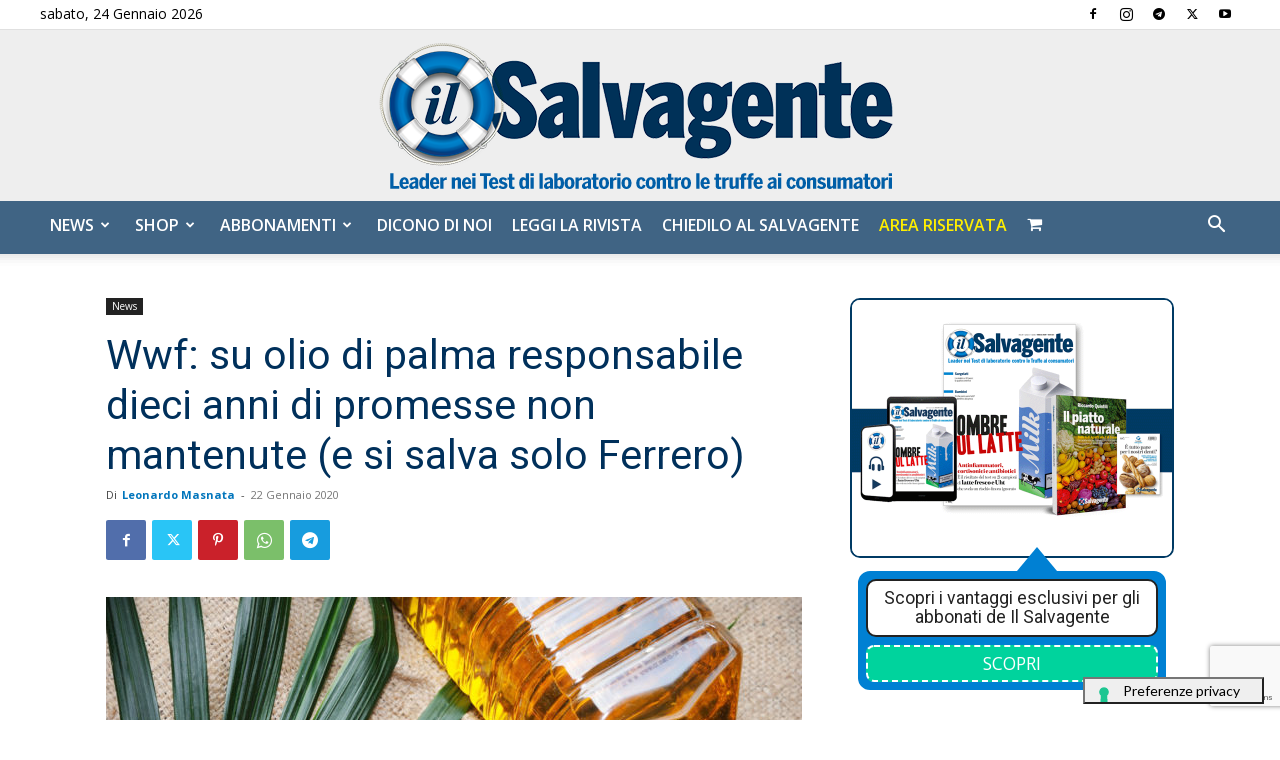

--- FILE ---
content_type: text/html; charset=utf-8
request_url: https://www.google.com/recaptcha/api2/anchor?ar=1&k=6LdYnUgUAAAAAFY_xZmeojH9KR2Vz0ZJpwwroJBi&co=aHR0cHM6Ly9pbHNhbHZhZ2VudGUuaXQ6NDQz&hl=en&v=PoyoqOPhxBO7pBk68S4YbpHZ&theme=light&size=invisible&badge=bottomright&anchor-ms=20000&execute-ms=30000&cb=cdkfkbgfp9r3
body_size: 49206
content:
<!DOCTYPE HTML><html dir="ltr" lang="en"><head><meta http-equiv="Content-Type" content="text/html; charset=UTF-8">
<meta http-equiv="X-UA-Compatible" content="IE=edge">
<title>reCAPTCHA</title>
<style type="text/css">
/* cyrillic-ext */
@font-face {
  font-family: 'Roboto';
  font-style: normal;
  font-weight: 400;
  font-stretch: 100%;
  src: url(//fonts.gstatic.com/s/roboto/v48/KFO7CnqEu92Fr1ME7kSn66aGLdTylUAMa3GUBHMdazTgWw.woff2) format('woff2');
  unicode-range: U+0460-052F, U+1C80-1C8A, U+20B4, U+2DE0-2DFF, U+A640-A69F, U+FE2E-FE2F;
}
/* cyrillic */
@font-face {
  font-family: 'Roboto';
  font-style: normal;
  font-weight: 400;
  font-stretch: 100%;
  src: url(//fonts.gstatic.com/s/roboto/v48/KFO7CnqEu92Fr1ME7kSn66aGLdTylUAMa3iUBHMdazTgWw.woff2) format('woff2');
  unicode-range: U+0301, U+0400-045F, U+0490-0491, U+04B0-04B1, U+2116;
}
/* greek-ext */
@font-face {
  font-family: 'Roboto';
  font-style: normal;
  font-weight: 400;
  font-stretch: 100%;
  src: url(//fonts.gstatic.com/s/roboto/v48/KFO7CnqEu92Fr1ME7kSn66aGLdTylUAMa3CUBHMdazTgWw.woff2) format('woff2');
  unicode-range: U+1F00-1FFF;
}
/* greek */
@font-face {
  font-family: 'Roboto';
  font-style: normal;
  font-weight: 400;
  font-stretch: 100%;
  src: url(//fonts.gstatic.com/s/roboto/v48/KFO7CnqEu92Fr1ME7kSn66aGLdTylUAMa3-UBHMdazTgWw.woff2) format('woff2');
  unicode-range: U+0370-0377, U+037A-037F, U+0384-038A, U+038C, U+038E-03A1, U+03A3-03FF;
}
/* math */
@font-face {
  font-family: 'Roboto';
  font-style: normal;
  font-weight: 400;
  font-stretch: 100%;
  src: url(//fonts.gstatic.com/s/roboto/v48/KFO7CnqEu92Fr1ME7kSn66aGLdTylUAMawCUBHMdazTgWw.woff2) format('woff2');
  unicode-range: U+0302-0303, U+0305, U+0307-0308, U+0310, U+0312, U+0315, U+031A, U+0326-0327, U+032C, U+032F-0330, U+0332-0333, U+0338, U+033A, U+0346, U+034D, U+0391-03A1, U+03A3-03A9, U+03B1-03C9, U+03D1, U+03D5-03D6, U+03F0-03F1, U+03F4-03F5, U+2016-2017, U+2034-2038, U+203C, U+2040, U+2043, U+2047, U+2050, U+2057, U+205F, U+2070-2071, U+2074-208E, U+2090-209C, U+20D0-20DC, U+20E1, U+20E5-20EF, U+2100-2112, U+2114-2115, U+2117-2121, U+2123-214F, U+2190, U+2192, U+2194-21AE, U+21B0-21E5, U+21F1-21F2, U+21F4-2211, U+2213-2214, U+2216-22FF, U+2308-230B, U+2310, U+2319, U+231C-2321, U+2336-237A, U+237C, U+2395, U+239B-23B7, U+23D0, U+23DC-23E1, U+2474-2475, U+25AF, U+25B3, U+25B7, U+25BD, U+25C1, U+25CA, U+25CC, U+25FB, U+266D-266F, U+27C0-27FF, U+2900-2AFF, U+2B0E-2B11, U+2B30-2B4C, U+2BFE, U+3030, U+FF5B, U+FF5D, U+1D400-1D7FF, U+1EE00-1EEFF;
}
/* symbols */
@font-face {
  font-family: 'Roboto';
  font-style: normal;
  font-weight: 400;
  font-stretch: 100%;
  src: url(//fonts.gstatic.com/s/roboto/v48/KFO7CnqEu92Fr1ME7kSn66aGLdTylUAMaxKUBHMdazTgWw.woff2) format('woff2');
  unicode-range: U+0001-000C, U+000E-001F, U+007F-009F, U+20DD-20E0, U+20E2-20E4, U+2150-218F, U+2190, U+2192, U+2194-2199, U+21AF, U+21E6-21F0, U+21F3, U+2218-2219, U+2299, U+22C4-22C6, U+2300-243F, U+2440-244A, U+2460-24FF, U+25A0-27BF, U+2800-28FF, U+2921-2922, U+2981, U+29BF, U+29EB, U+2B00-2BFF, U+4DC0-4DFF, U+FFF9-FFFB, U+10140-1018E, U+10190-1019C, U+101A0, U+101D0-101FD, U+102E0-102FB, U+10E60-10E7E, U+1D2C0-1D2D3, U+1D2E0-1D37F, U+1F000-1F0FF, U+1F100-1F1AD, U+1F1E6-1F1FF, U+1F30D-1F30F, U+1F315, U+1F31C, U+1F31E, U+1F320-1F32C, U+1F336, U+1F378, U+1F37D, U+1F382, U+1F393-1F39F, U+1F3A7-1F3A8, U+1F3AC-1F3AF, U+1F3C2, U+1F3C4-1F3C6, U+1F3CA-1F3CE, U+1F3D4-1F3E0, U+1F3ED, U+1F3F1-1F3F3, U+1F3F5-1F3F7, U+1F408, U+1F415, U+1F41F, U+1F426, U+1F43F, U+1F441-1F442, U+1F444, U+1F446-1F449, U+1F44C-1F44E, U+1F453, U+1F46A, U+1F47D, U+1F4A3, U+1F4B0, U+1F4B3, U+1F4B9, U+1F4BB, U+1F4BF, U+1F4C8-1F4CB, U+1F4D6, U+1F4DA, U+1F4DF, U+1F4E3-1F4E6, U+1F4EA-1F4ED, U+1F4F7, U+1F4F9-1F4FB, U+1F4FD-1F4FE, U+1F503, U+1F507-1F50B, U+1F50D, U+1F512-1F513, U+1F53E-1F54A, U+1F54F-1F5FA, U+1F610, U+1F650-1F67F, U+1F687, U+1F68D, U+1F691, U+1F694, U+1F698, U+1F6AD, U+1F6B2, U+1F6B9-1F6BA, U+1F6BC, U+1F6C6-1F6CF, U+1F6D3-1F6D7, U+1F6E0-1F6EA, U+1F6F0-1F6F3, U+1F6F7-1F6FC, U+1F700-1F7FF, U+1F800-1F80B, U+1F810-1F847, U+1F850-1F859, U+1F860-1F887, U+1F890-1F8AD, U+1F8B0-1F8BB, U+1F8C0-1F8C1, U+1F900-1F90B, U+1F93B, U+1F946, U+1F984, U+1F996, U+1F9E9, U+1FA00-1FA6F, U+1FA70-1FA7C, U+1FA80-1FA89, U+1FA8F-1FAC6, U+1FACE-1FADC, U+1FADF-1FAE9, U+1FAF0-1FAF8, U+1FB00-1FBFF;
}
/* vietnamese */
@font-face {
  font-family: 'Roboto';
  font-style: normal;
  font-weight: 400;
  font-stretch: 100%;
  src: url(//fonts.gstatic.com/s/roboto/v48/KFO7CnqEu92Fr1ME7kSn66aGLdTylUAMa3OUBHMdazTgWw.woff2) format('woff2');
  unicode-range: U+0102-0103, U+0110-0111, U+0128-0129, U+0168-0169, U+01A0-01A1, U+01AF-01B0, U+0300-0301, U+0303-0304, U+0308-0309, U+0323, U+0329, U+1EA0-1EF9, U+20AB;
}
/* latin-ext */
@font-face {
  font-family: 'Roboto';
  font-style: normal;
  font-weight: 400;
  font-stretch: 100%;
  src: url(//fonts.gstatic.com/s/roboto/v48/KFO7CnqEu92Fr1ME7kSn66aGLdTylUAMa3KUBHMdazTgWw.woff2) format('woff2');
  unicode-range: U+0100-02BA, U+02BD-02C5, U+02C7-02CC, U+02CE-02D7, U+02DD-02FF, U+0304, U+0308, U+0329, U+1D00-1DBF, U+1E00-1E9F, U+1EF2-1EFF, U+2020, U+20A0-20AB, U+20AD-20C0, U+2113, U+2C60-2C7F, U+A720-A7FF;
}
/* latin */
@font-face {
  font-family: 'Roboto';
  font-style: normal;
  font-weight: 400;
  font-stretch: 100%;
  src: url(//fonts.gstatic.com/s/roboto/v48/KFO7CnqEu92Fr1ME7kSn66aGLdTylUAMa3yUBHMdazQ.woff2) format('woff2');
  unicode-range: U+0000-00FF, U+0131, U+0152-0153, U+02BB-02BC, U+02C6, U+02DA, U+02DC, U+0304, U+0308, U+0329, U+2000-206F, U+20AC, U+2122, U+2191, U+2193, U+2212, U+2215, U+FEFF, U+FFFD;
}
/* cyrillic-ext */
@font-face {
  font-family: 'Roboto';
  font-style: normal;
  font-weight: 500;
  font-stretch: 100%;
  src: url(//fonts.gstatic.com/s/roboto/v48/KFO7CnqEu92Fr1ME7kSn66aGLdTylUAMa3GUBHMdazTgWw.woff2) format('woff2');
  unicode-range: U+0460-052F, U+1C80-1C8A, U+20B4, U+2DE0-2DFF, U+A640-A69F, U+FE2E-FE2F;
}
/* cyrillic */
@font-face {
  font-family: 'Roboto';
  font-style: normal;
  font-weight: 500;
  font-stretch: 100%;
  src: url(//fonts.gstatic.com/s/roboto/v48/KFO7CnqEu92Fr1ME7kSn66aGLdTylUAMa3iUBHMdazTgWw.woff2) format('woff2');
  unicode-range: U+0301, U+0400-045F, U+0490-0491, U+04B0-04B1, U+2116;
}
/* greek-ext */
@font-face {
  font-family: 'Roboto';
  font-style: normal;
  font-weight: 500;
  font-stretch: 100%;
  src: url(//fonts.gstatic.com/s/roboto/v48/KFO7CnqEu92Fr1ME7kSn66aGLdTylUAMa3CUBHMdazTgWw.woff2) format('woff2');
  unicode-range: U+1F00-1FFF;
}
/* greek */
@font-face {
  font-family: 'Roboto';
  font-style: normal;
  font-weight: 500;
  font-stretch: 100%;
  src: url(//fonts.gstatic.com/s/roboto/v48/KFO7CnqEu92Fr1ME7kSn66aGLdTylUAMa3-UBHMdazTgWw.woff2) format('woff2');
  unicode-range: U+0370-0377, U+037A-037F, U+0384-038A, U+038C, U+038E-03A1, U+03A3-03FF;
}
/* math */
@font-face {
  font-family: 'Roboto';
  font-style: normal;
  font-weight: 500;
  font-stretch: 100%;
  src: url(//fonts.gstatic.com/s/roboto/v48/KFO7CnqEu92Fr1ME7kSn66aGLdTylUAMawCUBHMdazTgWw.woff2) format('woff2');
  unicode-range: U+0302-0303, U+0305, U+0307-0308, U+0310, U+0312, U+0315, U+031A, U+0326-0327, U+032C, U+032F-0330, U+0332-0333, U+0338, U+033A, U+0346, U+034D, U+0391-03A1, U+03A3-03A9, U+03B1-03C9, U+03D1, U+03D5-03D6, U+03F0-03F1, U+03F4-03F5, U+2016-2017, U+2034-2038, U+203C, U+2040, U+2043, U+2047, U+2050, U+2057, U+205F, U+2070-2071, U+2074-208E, U+2090-209C, U+20D0-20DC, U+20E1, U+20E5-20EF, U+2100-2112, U+2114-2115, U+2117-2121, U+2123-214F, U+2190, U+2192, U+2194-21AE, U+21B0-21E5, U+21F1-21F2, U+21F4-2211, U+2213-2214, U+2216-22FF, U+2308-230B, U+2310, U+2319, U+231C-2321, U+2336-237A, U+237C, U+2395, U+239B-23B7, U+23D0, U+23DC-23E1, U+2474-2475, U+25AF, U+25B3, U+25B7, U+25BD, U+25C1, U+25CA, U+25CC, U+25FB, U+266D-266F, U+27C0-27FF, U+2900-2AFF, U+2B0E-2B11, U+2B30-2B4C, U+2BFE, U+3030, U+FF5B, U+FF5D, U+1D400-1D7FF, U+1EE00-1EEFF;
}
/* symbols */
@font-face {
  font-family: 'Roboto';
  font-style: normal;
  font-weight: 500;
  font-stretch: 100%;
  src: url(//fonts.gstatic.com/s/roboto/v48/KFO7CnqEu92Fr1ME7kSn66aGLdTylUAMaxKUBHMdazTgWw.woff2) format('woff2');
  unicode-range: U+0001-000C, U+000E-001F, U+007F-009F, U+20DD-20E0, U+20E2-20E4, U+2150-218F, U+2190, U+2192, U+2194-2199, U+21AF, U+21E6-21F0, U+21F3, U+2218-2219, U+2299, U+22C4-22C6, U+2300-243F, U+2440-244A, U+2460-24FF, U+25A0-27BF, U+2800-28FF, U+2921-2922, U+2981, U+29BF, U+29EB, U+2B00-2BFF, U+4DC0-4DFF, U+FFF9-FFFB, U+10140-1018E, U+10190-1019C, U+101A0, U+101D0-101FD, U+102E0-102FB, U+10E60-10E7E, U+1D2C0-1D2D3, U+1D2E0-1D37F, U+1F000-1F0FF, U+1F100-1F1AD, U+1F1E6-1F1FF, U+1F30D-1F30F, U+1F315, U+1F31C, U+1F31E, U+1F320-1F32C, U+1F336, U+1F378, U+1F37D, U+1F382, U+1F393-1F39F, U+1F3A7-1F3A8, U+1F3AC-1F3AF, U+1F3C2, U+1F3C4-1F3C6, U+1F3CA-1F3CE, U+1F3D4-1F3E0, U+1F3ED, U+1F3F1-1F3F3, U+1F3F5-1F3F7, U+1F408, U+1F415, U+1F41F, U+1F426, U+1F43F, U+1F441-1F442, U+1F444, U+1F446-1F449, U+1F44C-1F44E, U+1F453, U+1F46A, U+1F47D, U+1F4A3, U+1F4B0, U+1F4B3, U+1F4B9, U+1F4BB, U+1F4BF, U+1F4C8-1F4CB, U+1F4D6, U+1F4DA, U+1F4DF, U+1F4E3-1F4E6, U+1F4EA-1F4ED, U+1F4F7, U+1F4F9-1F4FB, U+1F4FD-1F4FE, U+1F503, U+1F507-1F50B, U+1F50D, U+1F512-1F513, U+1F53E-1F54A, U+1F54F-1F5FA, U+1F610, U+1F650-1F67F, U+1F687, U+1F68D, U+1F691, U+1F694, U+1F698, U+1F6AD, U+1F6B2, U+1F6B9-1F6BA, U+1F6BC, U+1F6C6-1F6CF, U+1F6D3-1F6D7, U+1F6E0-1F6EA, U+1F6F0-1F6F3, U+1F6F7-1F6FC, U+1F700-1F7FF, U+1F800-1F80B, U+1F810-1F847, U+1F850-1F859, U+1F860-1F887, U+1F890-1F8AD, U+1F8B0-1F8BB, U+1F8C0-1F8C1, U+1F900-1F90B, U+1F93B, U+1F946, U+1F984, U+1F996, U+1F9E9, U+1FA00-1FA6F, U+1FA70-1FA7C, U+1FA80-1FA89, U+1FA8F-1FAC6, U+1FACE-1FADC, U+1FADF-1FAE9, U+1FAF0-1FAF8, U+1FB00-1FBFF;
}
/* vietnamese */
@font-face {
  font-family: 'Roboto';
  font-style: normal;
  font-weight: 500;
  font-stretch: 100%;
  src: url(//fonts.gstatic.com/s/roboto/v48/KFO7CnqEu92Fr1ME7kSn66aGLdTylUAMa3OUBHMdazTgWw.woff2) format('woff2');
  unicode-range: U+0102-0103, U+0110-0111, U+0128-0129, U+0168-0169, U+01A0-01A1, U+01AF-01B0, U+0300-0301, U+0303-0304, U+0308-0309, U+0323, U+0329, U+1EA0-1EF9, U+20AB;
}
/* latin-ext */
@font-face {
  font-family: 'Roboto';
  font-style: normal;
  font-weight: 500;
  font-stretch: 100%;
  src: url(//fonts.gstatic.com/s/roboto/v48/KFO7CnqEu92Fr1ME7kSn66aGLdTylUAMa3KUBHMdazTgWw.woff2) format('woff2');
  unicode-range: U+0100-02BA, U+02BD-02C5, U+02C7-02CC, U+02CE-02D7, U+02DD-02FF, U+0304, U+0308, U+0329, U+1D00-1DBF, U+1E00-1E9F, U+1EF2-1EFF, U+2020, U+20A0-20AB, U+20AD-20C0, U+2113, U+2C60-2C7F, U+A720-A7FF;
}
/* latin */
@font-face {
  font-family: 'Roboto';
  font-style: normal;
  font-weight: 500;
  font-stretch: 100%;
  src: url(//fonts.gstatic.com/s/roboto/v48/KFO7CnqEu92Fr1ME7kSn66aGLdTylUAMa3yUBHMdazQ.woff2) format('woff2');
  unicode-range: U+0000-00FF, U+0131, U+0152-0153, U+02BB-02BC, U+02C6, U+02DA, U+02DC, U+0304, U+0308, U+0329, U+2000-206F, U+20AC, U+2122, U+2191, U+2193, U+2212, U+2215, U+FEFF, U+FFFD;
}
/* cyrillic-ext */
@font-face {
  font-family: 'Roboto';
  font-style: normal;
  font-weight: 900;
  font-stretch: 100%;
  src: url(//fonts.gstatic.com/s/roboto/v48/KFO7CnqEu92Fr1ME7kSn66aGLdTylUAMa3GUBHMdazTgWw.woff2) format('woff2');
  unicode-range: U+0460-052F, U+1C80-1C8A, U+20B4, U+2DE0-2DFF, U+A640-A69F, U+FE2E-FE2F;
}
/* cyrillic */
@font-face {
  font-family: 'Roboto';
  font-style: normal;
  font-weight: 900;
  font-stretch: 100%;
  src: url(//fonts.gstatic.com/s/roboto/v48/KFO7CnqEu92Fr1ME7kSn66aGLdTylUAMa3iUBHMdazTgWw.woff2) format('woff2');
  unicode-range: U+0301, U+0400-045F, U+0490-0491, U+04B0-04B1, U+2116;
}
/* greek-ext */
@font-face {
  font-family: 'Roboto';
  font-style: normal;
  font-weight: 900;
  font-stretch: 100%;
  src: url(//fonts.gstatic.com/s/roboto/v48/KFO7CnqEu92Fr1ME7kSn66aGLdTylUAMa3CUBHMdazTgWw.woff2) format('woff2');
  unicode-range: U+1F00-1FFF;
}
/* greek */
@font-face {
  font-family: 'Roboto';
  font-style: normal;
  font-weight: 900;
  font-stretch: 100%;
  src: url(//fonts.gstatic.com/s/roboto/v48/KFO7CnqEu92Fr1ME7kSn66aGLdTylUAMa3-UBHMdazTgWw.woff2) format('woff2');
  unicode-range: U+0370-0377, U+037A-037F, U+0384-038A, U+038C, U+038E-03A1, U+03A3-03FF;
}
/* math */
@font-face {
  font-family: 'Roboto';
  font-style: normal;
  font-weight: 900;
  font-stretch: 100%;
  src: url(//fonts.gstatic.com/s/roboto/v48/KFO7CnqEu92Fr1ME7kSn66aGLdTylUAMawCUBHMdazTgWw.woff2) format('woff2');
  unicode-range: U+0302-0303, U+0305, U+0307-0308, U+0310, U+0312, U+0315, U+031A, U+0326-0327, U+032C, U+032F-0330, U+0332-0333, U+0338, U+033A, U+0346, U+034D, U+0391-03A1, U+03A3-03A9, U+03B1-03C9, U+03D1, U+03D5-03D6, U+03F0-03F1, U+03F4-03F5, U+2016-2017, U+2034-2038, U+203C, U+2040, U+2043, U+2047, U+2050, U+2057, U+205F, U+2070-2071, U+2074-208E, U+2090-209C, U+20D0-20DC, U+20E1, U+20E5-20EF, U+2100-2112, U+2114-2115, U+2117-2121, U+2123-214F, U+2190, U+2192, U+2194-21AE, U+21B0-21E5, U+21F1-21F2, U+21F4-2211, U+2213-2214, U+2216-22FF, U+2308-230B, U+2310, U+2319, U+231C-2321, U+2336-237A, U+237C, U+2395, U+239B-23B7, U+23D0, U+23DC-23E1, U+2474-2475, U+25AF, U+25B3, U+25B7, U+25BD, U+25C1, U+25CA, U+25CC, U+25FB, U+266D-266F, U+27C0-27FF, U+2900-2AFF, U+2B0E-2B11, U+2B30-2B4C, U+2BFE, U+3030, U+FF5B, U+FF5D, U+1D400-1D7FF, U+1EE00-1EEFF;
}
/* symbols */
@font-face {
  font-family: 'Roboto';
  font-style: normal;
  font-weight: 900;
  font-stretch: 100%;
  src: url(//fonts.gstatic.com/s/roboto/v48/KFO7CnqEu92Fr1ME7kSn66aGLdTylUAMaxKUBHMdazTgWw.woff2) format('woff2');
  unicode-range: U+0001-000C, U+000E-001F, U+007F-009F, U+20DD-20E0, U+20E2-20E4, U+2150-218F, U+2190, U+2192, U+2194-2199, U+21AF, U+21E6-21F0, U+21F3, U+2218-2219, U+2299, U+22C4-22C6, U+2300-243F, U+2440-244A, U+2460-24FF, U+25A0-27BF, U+2800-28FF, U+2921-2922, U+2981, U+29BF, U+29EB, U+2B00-2BFF, U+4DC0-4DFF, U+FFF9-FFFB, U+10140-1018E, U+10190-1019C, U+101A0, U+101D0-101FD, U+102E0-102FB, U+10E60-10E7E, U+1D2C0-1D2D3, U+1D2E0-1D37F, U+1F000-1F0FF, U+1F100-1F1AD, U+1F1E6-1F1FF, U+1F30D-1F30F, U+1F315, U+1F31C, U+1F31E, U+1F320-1F32C, U+1F336, U+1F378, U+1F37D, U+1F382, U+1F393-1F39F, U+1F3A7-1F3A8, U+1F3AC-1F3AF, U+1F3C2, U+1F3C4-1F3C6, U+1F3CA-1F3CE, U+1F3D4-1F3E0, U+1F3ED, U+1F3F1-1F3F3, U+1F3F5-1F3F7, U+1F408, U+1F415, U+1F41F, U+1F426, U+1F43F, U+1F441-1F442, U+1F444, U+1F446-1F449, U+1F44C-1F44E, U+1F453, U+1F46A, U+1F47D, U+1F4A3, U+1F4B0, U+1F4B3, U+1F4B9, U+1F4BB, U+1F4BF, U+1F4C8-1F4CB, U+1F4D6, U+1F4DA, U+1F4DF, U+1F4E3-1F4E6, U+1F4EA-1F4ED, U+1F4F7, U+1F4F9-1F4FB, U+1F4FD-1F4FE, U+1F503, U+1F507-1F50B, U+1F50D, U+1F512-1F513, U+1F53E-1F54A, U+1F54F-1F5FA, U+1F610, U+1F650-1F67F, U+1F687, U+1F68D, U+1F691, U+1F694, U+1F698, U+1F6AD, U+1F6B2, U+1F6B9-1F6BA, U+1F6BC, U+1F6C6-1F6CF, U+1F6D3-1F6D7, U+1F6E0-1F6EA, U+1F6F0-1F6F3, U+1F6F7-1F6FC, U+1F700-1F7FF, U+1F800-1F80B, U+1F810-1F847, U+1F850-1F859, U+1F860-1F887, U+1F890-1F8AD, U+1F8B0-1F8BB, U+1F8C0-1F8C1, U+1F900-1F90B, U+1F93B, U+1F946, U+1F984, U+1F996, U+1F9E9, U+1FA00-1FA6F, U+1FA70-1FA7C, U+1FA80-1FA89, U+1FA8F-1FAC6, U+1FACE-1FADC, U+1FADF-1FAE9, U+1FAF0-1FAF8, U+1FB00-1FBFF;
}
/* vietnamese */
@font-face {
  font-family: 'Roboto';
  font-style: normal;
  font-weight: 900;
  font-stretch: 100%;
  src: url(//fonts.gstatic.com/s/roboto/v48/KFO7CnqEu92Fr1ME7kSn66aGLdTylUAMa3OUBHMdazTgWw.woff2) format('woff2');
  unicode-range: U+0102-0103, U+0110-0111, U+0128-0129, U+0168-0169, U+01A0-01A1, U+01AF-01B0, U+0300-0301, U+0303-0304, U+0308-0309, U+0323, U+0329, U+1EA0-1EF9, U+20AB;
}
/* latin-ext */
@font-face {
  font-family: 'Roboto';
  font-style: normal;
  font-weight: 900;
  font-stretch: 100%;
  src: url(//fonts.gstatic.com/s/roboto/v48/KFO7CnqEu92Fr1ME7kSn66aGLdTylUAMa3KUBHMdazTgWw.woff2) format('woff2');
  unicode-range: U+0100-02BA, U+02BD-02C5, U+02C7-02CC, U+02CE-02D7, U+02DD-02FF, U+0304, U+0308, U+0329, U+1D00-1DBF, U+1E00-1E9F, U+1EF2-1EFF, U+2020, U+20A0-20AB, U+20AD-20C0, U+2113, U+2C60-2C7F, U+A720-A7FF;
}
/* latin */
@font-face {
  font-family: 'Roboto';
  font-style: normal;
  font-weight: 900;
  font-stretch: 100%;
  src: url(//fonts.gstatic.com/s/roboto/v48/KFO7CnqEu92Fr1ME7kSn66aGLdTylUAMa3yUBHMdazQ.woff2) format('woff2');
  unicode-range: U+0000-00FF, U+0131, U+0152-0153, U+02BB-02BC, U+02C6, U+02DA, U+02DC, U+0304, U+0308, U+0329, U+2000-206F, U+20AC, U+2122, U+2191, U+2193, U+2212, U+2215, U+FEFF, U+FFFD;
}

</style>
<link rel="stylesheet" type="text/css" href="https://www.gstatic.com/recaptcha/releases/PoyoqOPhxBO7pBk68S4YbpHZ/styles__ltr.css">
<script nonce="fgeqiGsEmSLafnDqkR2hKg" type="text/javascript">window['__recaptcha_api'] = 'https://www.google.com/recaptcha/api2/';</script>
<script type="text/javascript" src="https://www.gstatic.com/recaptcha/releases/PoyoqOPhxBO7pBk68S4YbpHZ/recaptcha__en.js" nonce="fgeqiGsEmSLafnDqkR2hKg">
      
    </script></head>
<body><div id="rc-anchor-alert" class="rc-anchor-alert"></div>
<input type="hidden" id="recaptcha-token" value="[base64]">
<script type="text/javascript" nonce="fgeqiGsEmSLafnDqkR2hKg">
      recaptcha.anchor.Main.init("[\x22ainput\x22,[\x22bgdata\x22,\x22\x22,\[base64]/[base64]/[base64]/ZyhXLGgpOnEoW04sMjEsbF0sVywwKSxoKSxmYWxzZSxmYWxzZSl9Y2F0Y2goayl7RygzNTgsVyk/[base64]/[base64]/[base64]/[base64]/[base64]/[base64]/[base64]/bmV3IEJbT10oRFswXSk6dz09Mj9uZXcgQltPXShEWzBdLERbMV0pOnc9PTM/bmV3IEJbT10oRFswXSxEWzFdLERbMl0pOnc9PTQ/[base64]/[base64]/[base64]/[base64]/[base64]\\u003d\x22,\[base64]\\u003d\\u003d\x22,\x22JsOaw5bDlDvCiEcTw6sBwrxqKcO9wq7ClsOaSythBwbDnThtwp3DosKow4RQd3fDsV48w5J7b8O/wpTCllUAw6t9W8OSwpw/wrA0WQNfwpYdIBkfAwDCisO1w5ATw5XCjlRAFsK6acK9wpNVDhTCgyYMw547BcOnwolXBE/Ds8OlwoEufkorwrvCuHwpB3QHwqBqbcKNS8OcFGxFSMORNzzDjE/[base64]/ClcOQVlbDjMK5w4bClsKww6lHwqMEfU0bwp3DjHgJDcKBRcKfeMOJw7kHYhLCiUZAJXlTwoPCocKuw7xJdMKPIhRWPA4fW8OFXDUIJsO4c8OcCnc/UcKrw5LCrsO0wpjCl8KBUQjDoMKCwqDChz4kw55HwojDhRvDlHTDuMOSw5XCqH4RQ2J0woVKLh7DmmnCklJKOVxnOsKqfMKfwrPCom0DIQ/ClcKTw6zDmibDhcKJw5zCgz1Ew5ZJRcOyFA9qRsOYfsOcw4vCvQHChng5J2bCicKOFEFZSVVow5/DmMOBH8O0w5AIw4obBn1AbsKYSMKLw6zDoMKJCsKhwq8awp3DkzbDq8OOw4bDrFAtw5MFw6zDj8KINWI1GcOcLsKsW8OBwp9ew4sxJxvDjmkucMKRwp8/wqPDuTXCqS/DpwTCssOxwrPCjsOwXDspf8OFw77DsMOnw5nCn8O0IG7CqknDkcO6eMKdw5FFwr/Cg8OPwqJew7BddRkXw7nCqcOQE8OGw6ZswpLDmXTCswvCtsOWw7/DvcOQdsKMwqI6wpPCpcOgwoBmwo/DuCbDkgbDsmIlwrrCnmTCiihyWMKVesOlw5Bvw7nDhsOgasKWFlF8XsO/w6rDkcOxw47DucKSw7rCm8OiC8KWVTHCgl7DlcO9wpHCucOlw5rChcKjE8Oww7MTTmlRO0DDpsOCDcOQwrxQw6gaw6vDu8KQw7cawpXDl8KFWMOIw45xw6QAFcOgXTvCpW/ClUFjw7TCrsKFAjvChXcXLmLCuMKrNcO+wr9hw4DDncObJSx6DcOvBGBEc8OIDlTDrSRAw6/ClHNBwrbCrhvCiS4VwoIJwoDDusO7wr7DhRArVcOlUcK5QA95AR7Drh7CtsKdwq3DoGxlw7fDtcKeKMKtEsO4fcKzwrnCvVDDlMKVw6Mxw6pnwrvCmwnChWQVO8Ogw53Cj8OWwrUpT8OPwp3CncOWGi7DqT7DmwHDj30IKH/[base64]/CpcOvQhfDh27CmCHCgyMBw4DDvxTDu0HDlBrCscKVw7XDvgU3S8OWwqLCnglMworDlRvCpH3DvsK3ZMKefk3CjMKJw4nDjmTCsTMbwodhwprDosK0LsKvQsOPU8OvwqVbwrVJwp4gwqQaw5/DkRHDucO4wqrCrMKNw5jDhsOWw7FVIjfDhFl2w6wiDMObwpU4csKmZDVPw6QTwqJyw7rDsCDDqFbDjEbDt2cWfwdwP8K8IE3CuMOPwp0hNsOVNMKRw7/Cln/DhsOefcO1woALwrI6QBEqw45VwrIOAMOyeMOKS00hwqLDs8OYwpLCtsOODsKyw5nDv8O5WsKVHU3DsgfDsxnChUjDoMO4w6LDqsOkw4nCmRhTLnMKfsK4w5zCiwpVwqtRZA/DiRbDt8Onw7DDlBLDiX/DrcKJw7rDvsOfw5HDkz0dUMO6TsKpHDXCiBbDo2zDqsOjRi/CkCxJwr9jw4XCo8KtKH5fwrw4w7DClnrCmmPDixLDusODcRrDqU1gP30Fw4FIw7rCq8ODUB58w4AQVHoPTGg7HhPDscKiwpzDl17DhVpiCz1/wq3DlVPDuSrCksKZLH3DisKFSDfCgsK2FB0LKzZeOVhJEnPDkh99wppHwoIrHsOOTsK3wrLDnS5VC8OiTE3CocKEwqbCvMONwqDDtMObw7XDhSzDncKpEsKdwoB3w6nCqkXDrXfDvH4Ow71LZ8OGPl/DqsKUw4tpcMK0Hm/CngE0w6jDg8O4YcKXwoJwNMOswpJNXsOrw4sEJ8KsEcONei5FwpzDggvDi8O2AsKGwpnCgcOewqlFw43CkWjCqcOTw6bCs3DDg8KFwpxCw73Djj15w6xSEVLDhcK0wpvDpTMYc8OMUMKJBzxCDWnDo8K4wr/Co8Kcwrxxwo/Ds8OpYhMewpnCnVLCqcKRwrILMcKuwqXDocKtEyjDkcKyVULCiRM3wofDjQc8w61lwrgMw74Ow6TDgMOFGcKcw7RaaE06GsOLwptuwq4QYWRIFBbCiHDCmWl5w7nDpGFMEWYuwo9lw73Dm8OfAcK/w7jCkMKzB8ObN8OBwp8bwq3Cv0xfwotYwrV0GMKRw47CmMO+QlrCpcOFwrZeIcKmwqPCicKfKcOgwqpgYGzDjVwVw5bCgmfDk8OGFMKZNSQkw4nCvA8Fwq5ZcMKmG3fDicKKwqB+wq/CtcKybMORw4kZOsKBL8ORw7kxw44Bw5TCt8Ovw7oqw5DCj8OawqnDucKQRsOpw6opEkhyUcO6alPCoz/CmzLDscOjS2oxwrROw4gNw7PDlRtAw6/[base64]/DtnoAw5RRYxFkWipww78VayVewrPDpi93YsOoQcKlUxgLOB/Dg8KYwo1hwrzCpkwwwqLCkChRCsK7ecKkcGrCuzDDmsKVHMOYwqzDhcOcL8K6aMK3MQcAwqluwqTCq2BJa8OUwqgrwqTCv8KNDCTCi8Omwog7BVrCgT11woPDhE/DssOFPMO1VcOHdsOfKiLDn0wxM8O0SMODwozDq3JbCsOiwoVuGSLCvsOtwobDhsOSHU9ywoLCsXTDpwATw693w44cwqrDgSMWw6tdwrRvw6vDncK5woljSC5oYS40CWTDpDvCjsO/woZdw7ZzDMOIwplpfQR7w7JZw6LDpcK2w4dxOGzCvMKrIcO4MMKAw6jCg8KqOX/Cth16fsK3PcOMw4jCuyQ3PD15BcKeacO+DcKswrg1wqvCjMOTchLCmsKkw5hXwo4EwqnCgVw2wqgUdTRowoHCm0I0fUYFw7/CgF0XZGzDvsO2VgDDj8OMwpYww79af8O3XhlEWMOkNnVewr5UwpQvwrHDi8OTwpAPbyREwoFhL8OEwrHCmGAkdgRXw6dOKCnCrsKuw4EZwpk/woPCoMKpw4Mfw4lbwqDDrMOdw6bCjhDCoMKHKSI2XWczw5VWwr50TcO+w6/DjEchFRzDh8KDwo5Cwrc3TcK8w71rfnDChRtMwoM0wpjCsS/Dmy4Pw6jDiUzCtz/[base64]/w7k0w48yAMOvw40Ywr5QDMOaw7w6w5zDqjbDsHTCocKPw4IZwqPDnQTDpVN+Y8Kfw51Ewo3CpsKYw7LCo0XCkMK/w6UkHErDg8OHw77CsXLDl8OmwrXDqB7ClsK/J8OXUVccAXDDuh7CicK7e8OfNsKabGVlSWJIwp4Dw7fCicK1P8OPL8KBw7lHcwlZwqlGAxHDjCdZWXzChgXCiMKrwrHDpcO8wotDG1nDscK/w67Dqn4Wwpk+EcKEw7jCjynClyFTZsKCw4Y7eHQaHsOQDcK7AxbDshHChj4Uw4jCh3JUwpbDlBxSw6LDiBgGZQMRLnnCisK8Jg1vVsKgehZEwqlJNH0jTA5MHWZlw7DDpsOjw5nDo3bDo1lIw6M6wovClU/[base64]/ChMKtw6bDqcOKLlTDh8KEw5LCmcKtDDAZNm3Cv8KWd1XChFgiw6Z/[base64]/CuTwkMSlgCsKWw78mwpQaFjA0KcKRwpkkRMKgwqEoa8OMw6YLw4/[base64]/Dum9BKGbDi1RTwofDgMOgQinDqsOrFsKROsODw6nDm1Vow6vCmVQWTnXCnMOAZz9AahN9woJfw55sCcKJdMKjKyUbHQXDt8KKYxAhwpQDw4VSFcKfdlZvwqTCsg0TwrjClW0HwrnDscKANxRmWjQaIT9GwpvDiMOjw6VAwrrDlxXDmMO5N8OELl/DucOdYsOLwr3DmxbCr8O4EMK+bnjDuibDlMOMdyvCtDvCoMKfDsKgdE4jcQVPNm7Dk8KLw40dw7JnPQF/[base64]/DriYzf8Ouw5IDwpsjXCBEwpkKMmPDszjChMKsw7lKAsKUf0bDvMOOw7DCvRjDqsOVw5bCuMOTWsOOPEXCgMKvw7/DhjcBeiHDkT7DhCHDn8OkblddRcKKIsO7HVwBMhEEw7pDZyXCo0hSH2FpecOLeS3Ct8OowqfDrBJBEMOdQQvCozrDosOsKFJ3w4NYbGPDqHE/w7HCiibDqMKPRy3Cl8ONw5wlFcOwH8OPWkfCpgYlwozDqgXDvsKUw5PDksK8ERp4wppuwq0+BcKsUMOZwovChDhLw6HDk2xTw7DDnBnCrkkcwoAkWMORTcKrwoMwNA7DszEZJcKiAnbCp8Kyw41fwph0w4gnwqLDpsOKw4/[base64]/Di8KrbsKBw4JGdgMzcy3DnMOFXgDDsWc8cnFwfkrClm/Ds8KcF8OHO8Kre17DvirCoDzDtUlvwowtYcOiXsOWwqzCvGI4bnDChcKANxNbw4RswoINw6oYYnU1wq4NN0jCoAfDtV5zwrrCqcKKw5hlwqPDtsOSSF8YfsOGfsORwqFMc8K/[base64]/[base64]/DusO9U8Kkwp/CoiTDqcKJwpUrwr50w6E1EcOSM33DosO1w53CkMOLw64sw5onPBvCmE0BSMOrw4XCsm7DoMO7asOaS8Kow4pew4HDpxnClnh/[base64]/[base64]/w5tXd8KFw5HDmsKrw70Td8OxDnzDiDDCscOiwojDt1nCkEfDksKVw6nCvyXDvXvDiwHDp8KowobCj8ObOsKNw6ESEMOjbsKdK8OkOMKzw5sXw6cGw5LDocKcwqVLKcKFw53DuAZOYMKqw7h/wpE6w51kw4J1T8KLDsO6BsO3JxUkZkYmQCbDiCjDtsKrK8O/[base64]/[base64]/[base64]/ChMKZbEwBa2PCjMKREsOZwrDDlcK3HMOFw4Y2acOxdC/DhUTDmcK9dcOCw5jCr8K9wpRXYiY0w6dXUBHDjcOow5BiGy/DrjnCgcKmwqZPAGg2w4jCu1w8wqc1DxfDrsOzw53CtjRHwrp9wr/Com7DmyZew7nCgRPDqMKCwrg0V8Kqwq/[base64]/PSDChsKzw6jDtU3DssOkwq4LwrAaCWvDl3Q9VADDjU3Cn8ONWMOvHcOAwrnCjcODw4dUMsOAwoxafkrDqMKHNw3CphpPLUPClsOBw4nDqMOgwrZ8woPDrcKiw7hFwrpAw68Gw5fCgixSw4UTwpkLw5YzRcKpfMKLYsOjw6VmBMO/wqRaUcO3w4sHwr1SwoY4wr7ChsKGH8O2w6vChTYBwrhow7FCRBBWw4jDm8OywpTDsB/[base64]/CsgzCtTnDgcOZPcKawpvDtSbDicK/woTDiVMmAcKYJMO9w6LDnk3DvMKUZ8Kbw6jCq8K6PUN3wrnCokLDmAXDm1FlXcObdVhyPsKsw5LCpcK/OmvCpwbDthfCqsKkw5t3wpkmIcOXw7TDt8O0w7orwppJPsOLLGVHwqg1fBjDoMOTTsOHw5LCjH4kNyrDryvDg8K6w5/[base64]/DpsOuw410wpzCmcKUSsOoT2fCl8Ocw7nCnsOvdMO+wq3CgMKtw7EiwpYdwrdAwq/[base64]/CtcKGDATDjsKKLsKVw41Cwp7CnD3DnUzClT7CsGfCu2nDocKrFjkmw5RMw4ItIMK8acKnFy0NOjjDgR3DsA/Dg1zDjzXDkcKxw44MwrLDu8KSOmrDigzChcKADyLCrm7DlcKZwqobHsKbQ1c9wobCnkLDuhzDucKNXsO/wq7Ds24nHSTCpmnCmH7CtBpXSRHCmsOpwpgOw4rDocKuRBDCpWdRE2TCjMKwwp7DsVDDmsOwHhXDr8OPAFhhwptTw47Cu8K+MmfCsMO3aAlEcMO5D1LDg0bDo8OqLz7ClGxsUsKawq/[base64]/w6oWwrscUiXCncKIOFXDvVslPDFtYSInwqRUaALCrg3Dm8KnLRJJBcOuNMKIwo0kQQjDtmDDt0Uxw602SXzDgsKKw4TDozPDpcOLf8O7wrAkFTgLMzPDk3lywqXDpsOYJyDDv8KrHiFUGsOYw5TDhMKsw6/ChjrCs8OiK0rCocKMw5gIwrrCnxLCgcKffMOMw6ADCGIzwrDCnRBobRTDgB4ZXx4ew4Vdw4bDkcORw4kZCyEbGDdgwrLDq1/CoyAnaMKZIHLCmsOEQCbCuR/CscOJGQNYe8Kfw5XDv0osw7DCucO1cMOUw5XCnsOOw5obw5PDgcKsXDLCnkVHwrPDpcOgw6gdeCHDqMOUYcK8w6gaE8OZw5zCqcOPwp7CusONBMODwonDhMKeTyEYVQcVP3Y4wrIwUU9VIiUxK8KFKMOmbi/DksONLRc9w4TDsjTCksKOSsOoIcOmwo/Ct0hvYxFXw4pkJcKGwpcgIMOdwp/DuxXCtTY0w5zDml5zw5pEDl9tw6bCmsOGMUnDk8KrEsO8ccKbfcOFwqfCoVLDmsO5K8OiKGLDiSHCm8OCw4rCsxdlcsOnwqxNF0gRV2HCuEk/VcOiwr9Aw4ApPFfClDPDondgwqkWw4zDhcOOw5/DkcOaOn9twr40JcOHXnVMECXCpjlKRAUOwokZYxpEYmgje1RgWRM1wq1BA1PCp8OzCcOXwprDtBLDlsKrBcKiVmh2wrjDs8Kybj1ewpUeaMKzw6/CrBHDvMKScy3DjcK6wqPDqsKmwoZjwqnDmcO3Dl1Vw7nCvVLCtj3Ds0snQRQnbDJpwqLCscOww7sYw6LCp8OkZVHDmsOMYx3Cig3DpDzDrTNJw6w0w6rCgk5tw5jCiABjEW/Cj3M+fk3Drz8hw6/CtsOJFsOMwonCrMOlIcKyJMK/wr56w5A5wrPChD/CpxgRwpHCmgZFwrLCkzvDg8OrH8KnamszBMOkORsnwo/Cp8Okw4JcScKPV2/CnGPDvBzCtsKqOFJ6SMO7w7PCrALCg8O/wrPDqlxpVX3CoMOXw6nDkcOfwpbColVow5bDlsK1wo9Fw6QPw65aB18Pw6/DosK3HSfClcO9cDPDoFjDpsOuOkJPw5cdw4VJwpA5w47Dly9Uw5cYP8OZw5YYwoXDoS8pS8O7wobDhcOHesOpXC8pfVw6LB3Ct8O/GsOsNsOfw5UUR8K+KsOOfsKnM8KPwrvCvxTDsRhzQVjCtsKZSDbDssOrw53Cp8OEXyTCncO0cyp+fV/[base64]/F8OVWW8Cw5TCgz8IGBFXPMOewoEYDFbDv8OoLMKewprCrwsIYcKSw5B9SMOTADRswqxSQDzDocOsScOrw6/DlH7Dgk44w4loI8KvwpzDlX1ZVsONwpNjKMOLwol7w67CvsKaGwXDi8KnSmPDiDFTw4MQUsKHYMOHDsKhwqAfw77Cind6w6s3wpoAw6EPwqARRsO4GWVKw6VMwqJXSwLCusOsw7rCoyoAwqBoIsOhw7HDjcK9QGMpw5fDt1zCggrCscKlbSdNwofCizZDw6/CkT8IWQjDl8KGwpwvw4/CnsKOwqcnwow4H8O5w5jCs3LCtsOvwqLCr8OIwrVZw6cRHzPDviRjwrZMw7xBJz7CuwA/[base64]/wo0XWcOlwo/DmAnCvMONwqbDkcOiGkssMwXDtXrDoSguEsKEAwvDucKvw6w0NwYewrnCi8KvYS3Cg3xAw6PCsTxeMMKcWMObw7ZmwqN7bgo+wqfCoSXChMK0GkQ1eAYIGDrCmsO8VSXDqwLCh0Y3ecOxw5vCoMKZBwNHwp0fwr3CjmsUV3vCmjQwwoB9wrdHdnIxKMOVwp/Cp8KPwoVmw7vDqMOTKyLCo8ODwpdIwoHCil7ChsOGRgfCncKrw6Rfw7kYwqfCj8Kxwp0Qw7/[base64]/Cv8OwGcKIFcKJclrDhFXDiMKpw4zDvXIywo0bw7fDpcO5wqRawoPCoMKeecKERcOlEcOaUzfDvXt4woTDnWBWSwTDoMOpVE9XOcKFAMKaw6orYXLDi8KwC8OYbz3Dl1vDlMKIw4TCpztPwocqw4JWw5vDlnDCiMKDM009w7c1w7/[base64]/wqbDgMOJP8O5fMOoY8O6LcOlw4gMwrzDmcOaw4HCv8Kaw7/DhMOlccKCw5Etw4xAKcKSw6s3wpnDiBkkfHUHwrpzwpVxKiVTQMOOwrbCicKkw5LCpTPDhSQQccOCZcO2U8O0w5XCqMOXVUfDsUsIMCXDksKxOcO8Az02WMOHQQvDrMO4BsKywprDtsOiKcKsw7/Do3nDgA7Dq3XCmMODwpTDpcOhHzQZE1hSAC/Cm8OAw5nDsMKEwrrDs8OGQcK3HCxIBm8awr49XsOBJ0DDtMKbwr52w4fCpE1Cwr/DrcOtw4rCghvDlcK4wrDDjcO2w6FFwpk6a8KJw4/Ch8OhJcOqN8OzwobCjcO3JhfCiBjDrEvCmMOnw6FhJmtaUMOtwrNoNcKAwq3ChcO1ajbCpsOTbcOcw7nCrcKyZMO9LhQGABjCmcKxHMKjbWoNw7bChRhEY8OfB1ZDwr/DgcKPTVXCpMOuw6dFBMOOdMO1w5UQw7ZfUsKfw587NF12RS4rTH7CjMKgBMKzMUDDkcKNLcKAX2MCwoPDucOsR8OfWlfDmsOFwpoaJ8Kiw6RTwpogXRQ8MsO8IEPCuh7CnsOwAsOtCnPCscOuwoY+woMvwovCrcOfw7nDiWsKw6pzwrl/esKhAMKbSwoOeMKow4/Dkzd6KH3DvMOxbx1VHcKwZjQ2wrNpd1vDrMKILMKwRCbDrFXCvFAAK8OnwpMbchAIIH/[base64]/ChsOHEnTDpwsuPQV/wrkaFcOFw4HCgsOIP8KPITAHRA4Bw4V9w7jCisK4PhxFAMK9w4MiwrJYak5WIEnCrsOOQUkOKSTDgMORwp/Dn3/DtsKiSVofWhbCt8O1dhPCv8OWwpPDizzCtHM3VMK4wpVQw7LCvgoewoDDv1BXcsOsw71/w4Nnw71mBMKcbcKwPcOva8K8wqYvwpQWw6UNdMO6OMOEKsOBw4PCncK2wpHDnDNUw6/DnmExKcOCfMK0R8K0dMOFCxBze8ODw6LDucOnw5fCvcKfZ2hicsKVGV9SwqbDnsKFwrPCg8KEJcO5CQ14ZAglUSFbW8OuSMKVwpvCvsK7wqYuw7bCvcO/w4VXSMO8TsO1WsO9w5Z5w4HCr8OCwp7DrcOkwqMtIkPCuHjDh8OGcVfCicK6w4nDr2jDow7Cv8KDwp5fBcOrVsK7w7fCiy/CvxJFw5zDkMKvUsKuw5zDtsKbwqdaNMO7wonDp8OAdsO1wr0PT8OTQCfClcKMw7XCtwEEw5PDjsKFRm/DkXfCoMKSw4luwpktPMKXwo1gfsKoJB3CgsK9RxPDr0fCmBt3YMKZYEXCnA/CmmrCpCDCkVbDlTkUScKtZMKiwq/DvsKzwo3Dog3DqF/CgnXDhcKgwpw+bzbDuyfDnx7ClsKmRcOFw6NDw5g0B8KOYTJJw6hwa3BOwofChcO8AsKsCjXDpGjCr8Oswq/CinZTwprDskTDrl4qEgXDiXQRJhjDs8OxLsOjw4IYw7saw6cdQwBHAknDlsKNw4vCkGZAwr7CgmLDhT/[base64]/[base64]/CnsKmCsOcwqXDkiLDn8OsQMKuAlcDwpHCrcOwEXouccK6djQUwpsLwr0Nw547CcOJEwzDssO+w5oaW8O9Wzlhw7cvwpnCpT5jVsOWNmfCg8KoNVzCl8OuExptwqNHwrlOIMK/w5TCgcK0OcO7bHQew4jDtsOMwq4wN8KJwoh7w57DqiZ6UsOBbjLDpcOHSCfDo0TCql7CmsKXwrfCkcK9FyXCgcO0JzkmwpQ/UjFbw6IgS3nDmQXDrhMHDsO7dsKgw6/DmVvDl8OSwo3DhF7Dj1zDs0DCiMKkw5Zsw7ohA19ND8KVwonCqXXCocOOwp3ChBdUOWFbVybDqHZXw7zCtBc9wpVuNQfCtcKyw5rChsO7YUTDuwvCusKsTcOQE1x3wq/Cs8KUwqrCil0IEsO6dcOWwrvCoEzCq2bDiXPCq2HCnj1VU8K9GXwlIUxow4lgJMOUwrQXT8KtNjYjVnPDpiDCp8K7CSXDtg5bH8KzL2HDh8OoB0zDocO1YcOPMAYKw6XDisK4eD3ClMOtf1/[base64]/DusK9wq9zwr9TOCrCrFvCgyrCvlDCkR1vw54JGDEyE3xAw75EWcKAwr7DmUTDvcOaI3nDigLDug7CgFALMUk2EGo2w7JlUMOjTcOlwp1dWkLDsMOywqTDizPCjsO+dxVRKT/Dj8KrwrolwqcDwoLDkjp9C8KvTsKraXXDr2wewq/CjcOAwo9zw6JnYcOIw48Yw70lwp05TcKaw5nDncKKIsOfCnzChh5ewpDCjTbDo8K9w5ATWsKjw4/[base64]/DlsK/wp3CpMO6w5saWMOgXGvDl8OMAD1pw6YLUDhvY8OuE8KJX0XDijofenzCum9sw6VQf0bDqMOlJsOWwq/Dm07CqMOvw4HCsMKbPgYpwpzCvMK1w6BDwqJxQsKnRsOyKMOQwoptwrbDiy3CtMOwPTXCsE3ChsKwewfDssOUWcO8w7DCg8Ozw7UMwqJcfFrCp8O7HT87w4/[base64]/V8KfwozCqXAwHXzCsADCs8ORwotWOMOOd8Kew6hyw55/[base64]/ChcO6SWHCp8Kiw69wwoPCtMOyw4EELCDDjMKNRh1rw67CixRqw7zDvyYAb1Esw7FpwpFrN8OiWk7DnAzDgsOCwovDqC9Ew6bCg8Kvw4vCvcOENMKjBl/[base64]/CqhDDsVdKe8K9wozCjcODw5bCjnEIw4XCpcOUbnvDiMOhw4LCh8KHZgQAwqTCrCA2ZUk7w5TDr8OAwqjCgRlTGnbDlhPDrsKcBsKmMn9/w4/DgMK6EMKgwrBpw6xTw57CjlHCuD8cOAbDhcKwesKaw7Ibw7nDjC/Dt3cXw7TCol7CpsO6fVl0OidfZGjCln9gwpLDkWnDu8OCw47DsgvDtMKgecKuwq7CosOONsO8MibDknU3IsKxSUPDrsONF8KCCcKUwpzCqcK/wqkjwpXCj0rCnhZXdW5yd1nClGbCvsOfd8ONwrzCjsKywrXCosOuwrdNC3Q1NDU7ZkZeesKBwqHDmgfCnH1jwrJpw4zChMKUw6Y8wqDCk8KhcFMdw6xfMsKJTjzDkMOdKsKNOy18w77DtBzDkcKfEEZqRcKVwq7DiT9Twr7DhMObwp5Pw6rCmFtMB8K8FcO0Nm/Cl8KfYVZ3wrs0RsKoKXXDslRkwp0Cw7cxwpMAGTLCsBbDkFTDiQzCh1jDk8OQUD55J2YPwrnDsjsRwqHCv8Oxw4Y/wrvCu8OZTkwOw5ZNwqgMZ8OUFSfCkmHDpcOibFl1DxPDh8K4cHzCq3sbwpx9w4AeOw85Y3/DvsKiI3HCq8KVEMK+dMO1wrVbbMKhXxwzw5PDrXzDvl4Zw5sND1xow6ZswoHDgGjDtDQiDlAow5nDn8KwwrISwpk4bMKGw6Inw4/CmMOGw5TChSbDlMOiw7jChl8NNQzCqMOcw7xLdcO0w6Acw7bCvixtw7RdVHJiNsOZwr1Swo/[base64]/DucOBWMKId8KBBVcIwqbCs8K8VlXCjsKRAlvCh8KgT8Knwo8ESGfCmcK7wqrDpcOfHMKTw6YCw7cmECEoFWYbw47ChcOGSExgBMKpw4jCtsK8w71Awr3CpwN1O8KHwoR6KDnCqsO3w5XDtm/DniHDq8KIw6VzRgBrw6kbw7XDtcKWw51Zwp7DqQ87w5bCosO/[base64]/CusO3wrVXw7F/wozDk8OVGMOLJyPCucKNw7Uyw6x1wqRNw4tow6ISwrJ8wp4LKVR6w7cGADYPVXXDsldxwoXCisKxw4zDhMKNFsOrDMOsw6Fhwr5geUjCpTgzHFcZwq7Dkw8aw4TDvcK9w6V0ex5ZwozCmcKuSTXCq8KSB8K3AA/DgFAUCx7DgsOza29YQMKALkvDh8KpNsKrVTLDsExLw7DDlMK4IsONwpDClwPCs8KqaHTCj0xRw7p1woluwqlzX8O1H3InUQAfw7QeChLDr8OaY8KHwrnDusKXwp5OBwPDqlrDvXd/[base64]/DrsKOFDbDiMK0wpc7wrMNS8OZNh3Dq8ObwqnDusKIwqvDg19Rw4vChhkWwoY7Zh3Cv8OLIwFCeBxlMMOOZcKhLVB2Y8K2w4zDuW8uwpQoA3nDkGpaw7vCjnbDhMKjfDNTw4zCs196wqrCoj5lbU/[base64]/[base64]/w5/CrHY/N8Oow50Ww77DnsKWwpkDwot3A0Zga8ORw70Ww7AHTz/Dsn3Cr8OsNCjDg8OWwpvCmwXDrh58bzE+IkvCuUnClsOrVRVewpXDlsKfLRUMC8OcaHMywpJhw7lzJ8OHw7bDhBAlwqcLA3/DhxDDv8Ocw7gLFMKFZ8OLwoMXTB7DosOLwqPDlMKSw6zClcKOfRrCn8OVBMKlw6UxVHtjHiTCjMKrw6rDqMOBwrLDiDZXIkBNWAzCucOITcO4BMO7w7XDncO3w7Z/WMOZNsKBw4bDpsKWwpfClwhOHcKESUgqOsK9wqgTPsK8C8KKw5fCnMKWcRFPMHbDqsOnUMKiNmRud0bDicOYL01vJ10cwotMw40mC8KNwqZew5zCsj96dz/ChMOhwod8wogUJ1QBw63Ds8OOHsKxUmbCocOlw5nDmsKOw5/Cm8OvwpfCp3/CgsKTwod/w7vCq8KRIlbCkw9XXMKzwozCrcO9wr4gwp1LXMOVw7tRB8OaVMOkwpHDjisLw4/Dp8O6CcKqwr9sWm0+w4gww7zCg8Odw7jCiFLCiMKnXTDCmMKxwofDrhRIw5EMwogxUsKvwoRRwqLDuj5uWXlPwonCgVnCsnodwocUwr3Ds8K/AMK9wqEvw7Jyf8ONwrx+wrIYw4/[base64]/Dq8KjA0x0w5wMwq7DtV3DgAZCLMOFwr/CqcO9HELDmsK6bBHDrMOrYwTCucObZVXCnGkaFMK0YsOvw4LCjsKewrjCmEvDv8KlwqBXH8ORwoh6wrXCvnnCrQnDqcKQGBbCki/CpsORLGnDgMO+w73CpGZIDsKtfxPDpsOWXsOJesKswowGw4Rpw7/CisK4worCkcK2wrkhwprCnMOGwrDDtWHDh1hsXRlCbyxuw4pfe8K7wqB/[base64]/wpMrEi8DwrdCw7TCo8O5D8OTwrPDqcOJw5nClMOrSUYrEznCiDpnEcOuwp3DjwbDjiXDiwPCpsOtwqQKIi3Dv1bDgMKlfsOnw7Ubw4E3w5DCusOtwpVrfBvCgxJKayURwqfDn8KlJsOTwpfCswx8wocrAxzDuMO5UMOkHsK1O8K7wqLCqytuwrnDu8KKwoAWwq/CvEbDq8K0T8O2w7t9wqXClSjCu2VbWBbChsKiw7B1ZFzClXTDjcKkWkfDlSUUNAbDsCHDu8Oyw5w/YihiCcO7w6XDuXNAwo7DkcOkw6g4wrp/[base64]/[base64]/DiC7CgsODHcKIG8K6w4jDq8OrwocqD2RWwrHCrMONL8O1Nyg0w5Icw4rDsgoawrnChsKRwr/CvsOVw64eUEVoH8OuVsKxw5fCgMKmCxTCnsKrw4AGfcKlwpRZw4Uow5LCq8OkEsK4PHtpdsK1Sh3CksKSJEBZwq8LwoR1ZMOVWcKCOElww7lDw6nCm8KxOw/DksOrw6fDv207XsOfbHBAJcO8ImfCqcOcZsOdfMKYBgnCjhTCksKtUVc+TAJwwq0+XTw4wqvCrQXCgmLDkAHCjVhMCMOsQH05w6IvwoTDicKwwpXDmsKLF2FOwq/Ds3VPw7sTGxkHDinCn0DClWLCgsKOwq8+wofDmsOcw7llKxYlCMOpw7/[base64]/bEw7w4LDkMKrw4/ClsOkfFrDk1dzS8Kww4QgbsOnw5DCtA41w4XCtcKoDh4AwpsYecKrI8OAwoEJOxfDtHNhWMO/XznCjcKULsK7bGPDgVnCp8OmWA0pw64AwqzCm3fCv1LCry/[base64]/[base64]/CrsOXSELCjXh4w7vDn8KJS1vDtcOswq45woQiEsK6DsKpVXnCpHbCj38lwoFQRUnCiMOKw7PDm8K9wqPCn8OVw6t2wp9qwpDCkMKNwrPCucKpwrd5w5PCtD/CoVInw5/DsMKSwq/Dj8OLwrnChcKqUk/Dj8KHIhdVM8KED8KTCVTCg8Kjw49tw6nDo8OGw4DDnDllaMK8QMKdwrLDssKyNRTCvhxVw5bDucKhw7fDpMKNwo59w5IHwrvCgMODw6rDkMObWsKoThvDvcKyJ8K3f3XDscKvCGbCvMO/[base64]/BRkywrJewp7CpSjDoyTDl3V/wqPCtHnDnF1BwpA4wrDClDbDisKMw6IjFmJKLcK6w7vCusOMw6TDqsOIwoLCtk0OWMODwr1bw6PDrsKyL2VawoHDqkhnS8Kyw7/CqcOZJMOgw7ECCMOUKsKLMmhBw6hcBMOUw7jCqhHCuMOsZzo1Qhc3w5bDhDF5wqnDux5pV8Kywr0je8O1w4LClWTCisO9woTDuHxmKCTDi8KzKg/[base64]/[base64]/[base64]/fsOYwrvCtQlZeEEZWgPChcOuw5FOb8OKIQcJw4nCqjjCoBvCon5aYsOCw61AbsK6woRuw4/Cs8OoakfDm8O5IlXCo1XCisOdI8Kfw4vCh3BTwpfCm8Orw7rCgcKwwoHChgI2NcOff3N9w63Dq8K/[base64]/DhlzCqhJ6IMOPJ8OXc1nDjCTDlSAAH8KTwrfCvsK9w7IzRMO9AMODwpnCrcKuJGHDtcOdwrYfw4xDwprCnMK3bmrCq8K/CcO6w67DhMKUwqlOwp5hNzPDucOHSGzCtT/[base64]/[base64]/Cr8OocsOkMsOAwpFvEF8Pwp/CsSUAV8K+wq/CoH5HdcKowo41woYEKhoowp1KYjcewqtKwpYZXQwxwrXDnsOyw5s2wrlqAivDmcOHHCnDmcKRCsOzwqjDmnIpdsKuw7xNwrlOw4F1wp8cMWLDkirDrsK7D8Ouw7k9aMKCwr/[base64]/CmcKow4tDw57DsMK7HmpSJ8KMKsOdJsKJwrPCp3jCgXjCtzsbw63ClHDDmBYdfcKLw7vDocKcw6HCncOmw7jCq8OfWcKswqvDklnDkTTDs8OzQ8KuOcKrBwB0w4jDq2nDq8OkO8Oia8K8HColYcOfRcOjWjDDkhh4S8K3w7XDgcOLw7/[base64]/DMKAwqhLeDpGEAM/w494wq9wH2pBUcKYwp5Nw74XeyA/[base64]/Dq8K4w6vCssOEFxQ7wqhTw7xEKExfw65odMOSIMOlwrdmwrFuw6vCq8KqwqUod8KPwpXCv8OIOWbDnMOufSF/[base64]/DlC/DpMKDEQ4Ywr5oJR1rw7bClT/DsMOaJ8KfVCooYcOzwpDCkwLCmMK1VMKQwo/[base64]\x22],null,[\x22conf\x22,null,\x226LdYnUgUAAAAAFY_xZmeojH9KR2Vz0ZJpwwroJBi\x22,0,null,null,null,1,[21,125,63,73,95,87,41,43,42,83,102,105,109,121],[1017145,681],0,null,null,null,null,0,null,0,null,700,1,null,0,\[base64]/76lBhnEnQkZnOKMAhmv8xEZ\x22,0,0,null,null,1,null,0,0,null,null,null,0],\x22https://ilsalvagente.it:443\x22,null,[3,1,1],null,null,null,0,3600,[\x22https://www.google.com/intl/en/policies/privacy/\x22,\x22https://www.google.com/intl/en/policies/terms/\x22],\x22Q7c9GjK/ifK632SCJY0rar/JSceu1QWtbpG3kFg1Lno\\u003d\x22,0,0,null,1,1769272472571,0,0,[4,211,94,66],null,[53,129,43,235],\x22RC-MDkPSOX1c-l8yQ\x22,null,null,null,null,null,\x220dAFcWeA6e3todVPU_Yb1uyNJjHE6PEOJma3SI05lF58dvfaoT8FuJdFx8YAYDVGlgKtDf2yWZEobuSci7b2tnOIEzEF6nlvp4mA\x22,1769355272540]");
    </script></body></html>

--- FILE ---
content_type: text/html; charset=utf-8
request_url: https://www.google.com/recaptcha/api2/anchor?ar=1&k=6LdYnUgUAAAAAFY_xZmeojH9KR2Vz0ZJpwwroJBi&co=aHR0cHM6Ly9pbHNhbHZhZ2VudGUuaXQ6NDQz&hl=en&v=PoyoqOPhxBO7pBk68S4YbpHZ&theme=light&size=invisible&badge=bottomright&anchor-ms=20000&execute-ms=30000&cb=8wm0vgfxrcq1
body_size: 48964
content:
<!DOCTYPE HTML><html dir="ltr" lang="en"><head><meta http-equiv="Content-Type" content="text/html; charset=UTF-8">
<meta http-equiv="X-UA-Compatible" content="IE=edge">
<title>reCAPTCHA</title>
<style type="text/css">
/* cyrillic-ext */
@font-face {
  font-family: 'Roboto';
  font-style: normal;
  font-weight: 400;
  font-stretch: 100%;
  src: url(//fonts.gstatic.com/s/roboto/v48/KFO7CnqEu92Fr1ME7kSn66aGLdTylUAMa3GUBHMdazTgWw.woff2) format('woff2');
  unicode-range: U+0460-052F, U+1C80-1C8A, U+20B4, U+2DE0-2DFF, U+A640-A69F, U+FE2E-FE2F;
}
/* cyrillic */
@font-face {
  font-family: 'Roboto';
  font-style: normal;
  font-weight: 400;
  font-stretch: 100%;
  src: url(//fonts.gstatic.com/s/roboto/v48/KFO7CnqEu92Fr1ME7kSn66aGLdTylUAMa3iUBHMdazTgWw.woff2) format('woff2');
  unicode-range: U+0301, U+0400-045F, U+0490-0491, U+04B0-04B1, U+2116;
}
/* greek-ext */
@font-face {
  font-family: 'Roboto';
  font-style: normal;
  font-weight: 400;
  font-stretch: 100%;
  src: url(//fonts.gstatic.com/s/roboto/v48/KFO7CnqEu92Fr1ME7kSn66aGLdTylUAMa3CUBHMdazTgWw.woff2) format('woff2');
  unicode-range: U+1F00-1FFF;
}
/* greek */
@font-face {
  font-family: 'Roboto';
  font-style: normal;
  font-weight: 400;
  font-stretch: 100%;
  src: url(//fonts.gstatic.com/s/roboto/v48/KFO7CnqEu92Fr1ME7kSn66aGLdTylUAMa3-UBHMdazTgWw.woff2) format('woff2');
  unicode-range: U+0370-0377, U+037A-037F, U+0384-038A, U+038C, U+038E-03A1, U+03A3-03FF;
}
/* math */
@font-face {
  font-family: 'Roboto';
  font-style: normal;
  font-weight: 400;
  font-stretch: 100%;
  src: url(//fonts.gstatic.com/s/roboto/v48/KFO7CnqEu92Fr1ME7kSn66aGLdTylUAMawCUBHMdazTgWw.woff2) format('woff2');
  unicode-range: U+0302-0303, U+0305, U+0307-0308, U+0310, U+0312, U+0315, U+031A, U+0326-0327, U+032C, U+032F-0330, U+0332-0333, U+0338, U+033A, U+0346, U+034D, U+0391-03A1, U+03A3-03A9, U+03B1-03C9, U+03D1, U+03D5-03D6, U+03F0-03F1, U+03F4-03F5, U+2016-2017, U+2034-2038, U+203C, U+2040, U+2043, U+2047, U+2050, U+2057, U+205F, U+2070-2071, U+2074-208E, U+2090-209C, U+20D0-20DC, U+20E1, U+20E5-20EF, U+2100-2112, U+2114-2115, U+2117-2121, U+2123-214F, U+2190, U+2192, U+2194-21AE, U+21B0-21E5, U+21F1-21F2, U+21F4-2211, U+2213-2214, U+2216-22FF, U+2308-230B, U+2310, U+2319, U+231C-2321, U+2336-237A, U+237C, U+2395, U+239B-23B7, U+23D0, U+23DC-23E1, U+2474-2475, U+25AF, U+25B3, U+25B7, U+25BD, U+25C1, U+25CA, U+25CC, U+25FB, U+266D-266F, U+27C0-27FF, U+2900-2AFF, U+2B0E-2B11, U+2B30-2B4C, U+2BFE, U+3030, U+FF5B, U+FF5D, U+1D400-1D7FF, U+1EE00-1EEFF;
}
/* symbols */
@font-face {
  font-family: 'Roboto';
  font-style: normal;
  font-weight: 400;
  font-stretch: 100%;
  src: url(//fonts.gstatic.com/s/roboto/v48/KFO7CnqEu92Fr1ME7kSn66aGLdTylUAMaxKUBHMdazTgWw.woff2) format('woff2');
  unicode-range: U+0001-000C, U+000E-001F, U+007F-009F, U+20DD-20E0, U+20E2-20E4, U+2150-218F, U+2190, U+2192, U+2194-2199, U+21AF, U+21E6-21F0, U+21F3, U+2218-2219, U+2299, U+22C4-22C6, U+2300-243F, U+2440-244A, U+2460-24FF, U+25A0-27BF, U+2800-28FF, U+2921-2922, U+2981, U+29BF, U+29EB, U+2B00-2BFF, U+4DC0-4DFF, U+FFF9-FFFB, U+10140-1018E, U+10190-1019C, U+101A0, U+101D0-101FD, U+102E0-102FB, U+10E60-10E7E, U+1D2C0-1D2D3, U+1D2E0-1D37F, U+1F000-1F0FF, U+1F100-1F1AD, U+1F1E6-1F1FF, U+1F30D-1F30F, U+1F315, U+1F31C, U+1F31E, U+1F320-1F32C, U+1F336, U+1F378, U+1F37D, U+1F382, U+1F393-1F39F, U+1F3A7-1F3A8, U+1F3AC-1F3AF, U+1F3C2, U+1F3C4-1F3C6, U+1F3CA-1F3CE, U+1F3D4-1F3E0, U+1F3ED, U+1F3F1-1F3F3, U+1F3F5-1F3F7, U+1F408, U+1F415, U+1F41F, U+1F426, U+1F43F, U+1F441-1F442, U+1F444, U+1F446-1F449, U+1F44C-1F44E, U+1F453, U+1F46A, U+1F47D, U+1F4A3, U+1F4B0, U+1F4B3, U+1F4B9, U+1F4BB, U+1F4BF, U+1F4C8-1F4CB, U+1F4D6, U+1F4DA, U+1F4DF, U+1F4E3-1F4E6, U+1F4EA-1F4ED, U+1F4F7, U+1F4F9-1F4FB, U+1F4FD-1F4FE, U+1F503, U+1F507-1F50B, U+1F50D, U+1F512-1F513, U+1F53E-1F54A, U+1F54F-1F5FA, U+1F610, U+1F650-1F67F, U+1F687, U+1F68D, U+1F691, U+1F694, U+1F698, U+1F6AD, U+1F6B2, U+1F6B9-1F6BA, U+1F6BC, U+1F6C6-1F6CF, U+1F6D3-1F6D7, U+1F6E0-1F6EA, U+1F6F0-1F6F3, U+1F6F7-1F6FC, U+1F700-1F7FF, U+1F800-1F80B, U+1F810-1F847, U+1F850-1F859, U+1F860-1F887, U+1F890-1F8AD, U+1F8B0-1F8BB, U+1F8C0-1F8C1, U+1F900-1F90B, U+1F93B, U+1F946, U+1F984, U+1F996, U+1F9E9, U+1FA00-1FA6F, U+1FA70-1FA7C, U+1FA80-1FA89, U+1FA8F-1FAC6, U+1FACE-1FADC, U+1FADF-1FAE9, U+1FAF0-1FAF8, U+1FB00-1FBFF;
}
/* vietnamese */
@font-face {
  font-family: 'Roboto';
  font-style: normal;
  font-weight: 400;
  font-stretch: 100%;
  src: url(//fonts.gstatic.com/s/roboto/v48/KFO7CnqEu92Fr1ME7kSn66aGLdTylUAMa3OUBHMdazTgWw.woff2) format('woff2');
  unicode-range: U+0102-0103, U+0110-0111, U+0128-0129, U+0168-0169, U+01A0-01A1, U+01AF-01B0, U+0300-0301, U+0303-0304, U+0308-0309, U+0323, U+0329, U+1EA0-1EF9, U+20AB;
}
/* latin-ext */
@font-face {
  font-family: 'Roboto';
  font-style: normal;
  font-weight: 400;
  font-stretch: 100%;
  src: url(//fonts.gstatic.com/s/roboto/v48/KFO7CnqEu92Fr1ME7kSn66aGLdTylUAMa3KUBHMdazTgWw.woff2) format('woff2');
  unicode-range: U+0100-02BA, U+02BD-02C5, U+02C7-02CC, U+02CE-02D7, U+02DD-02FF, U+0304, U+0308, U+0329, U+1D00-1DBF, U+1E00-1E9F, U+1EF2-1EFF, U+2020, U+20A0-20AB, U+20AD-20C0, U+2113, U+2C60-2C7F, U+A720-A7FF;
}
/* latin */
@font-face {
  font-family: 'Roboto';
  font-style: normal;
  font-weight: 400;
  font-stretch: 100%;
  src: url(//fonts.gstatic.com/s/roboto/v48/KFO7CnqEu92Fr1ME7kSn66aGLdTylUAMa3yUBHMdazQ.woff2) format('woff2');
  unicode-range: U+0000-00FF, U+0131, U+0152-0153, U+02BB-02BC, U+02C6, U+02DA, U+02DC, U+0304, U+0308, U+0329, U+2000-206F, U+20AC, U+2122, U+2191, U+2193, U+2212, U+2215, U+FEFF, U+FFFD;
}
/* cyrillic-ext */
@font-face {
  font-family: 'Roboto';
  font-style: normal;
  font-weight: 500;
  font-stretch: 100%;
  src: url(//fonts.gstatic.com/s/roboto/v48/KFO7CnqEu92Fr1ME7kSn66aGLdTylUAMa3GUBHMdazTgWw.woff2) format('woff2');
  unicode-range: U+0460-052F, U+1C80-1C8A, U+20B4, U+2DE0-2DFF, U+A640-A69F, U+FE2E-FE2F;
}
/* cyrillic */
@font-face {
  font-family: 'Roboto';
  font-style: normal;
  font-weight: 500;
  font-stretch: 100%;
  src: url(//fonts.gstatic.com/s/roboto/v48/KFO7CnqEu92Fr1ME7kSn66aGLdTylUAMa3iUBHMdazTgWw.woff2) format('woff2');
  unicode-range: U+0301, U+0400-045F, U+0490-0491, U+04B0-04B1, U+2116;
}
/* greek-ext */
@font-face {
  font-family: 'Roboto';
  font-style: normal;
  font-weight: 500;
  font-stretch: 100%;
  src: url(//fonts.gstatic.com/s/roboto/v48/KFO7CnqEu92Fr1ME7kSn66aGLdTylUAMa3CUBHMdazTgWw.woff2) format('woff2');
  unicode-range: U+1F00-1FFF;
}
/* greek */
@font-face {
  font-family: 'Roboto';
  font-style: normal;
  font-weight: 500;
  font-stretch: 100%;
  src: url(//fonts.gstatic.com/s/roboto/v48/KFO7CnqEu92Fr1ME7kSn66aGLdTylUAMa3-UBHMdazTgWw.woff2) format('woff2');
  unicode-range: U+0370-0377, U+037A-037F, U+0384-038A, U+038C, U+038E-03A1, U+03A3-03FF;
}
/* math */
@font-face {
  font-family: 'Roboto';
  font-style: normal;
  font-weight: 500;
  font-stretch: 100%;
  src: url(//fonts.gstatic.com/s/roboto/v48/KFO7CnqEu92Fr1ME7kSn66aGLdTylUAMawCUBHMdazTgWw.woff2) format('woff2');
  unicode-range: U+0302-0303, U+0305, U+0307-0308, U+0310, U+0312, U+0315, U+031A, U+0326-0327, U+032C, U+032F-0330, U+0332-0333, U+0338, U+033A, U+0346, U+034D, U+0391-03A1, U+03A3-03A9, U+03B1-03C9, U+03D1, U+03D5-03D6, U+03F0-03F1, U+03F4-03F5, U+2016-2017, U+2034-2038, U+203C, U+2040, U+2043, U+2047, U+2050, U+2057, U+205F, U+2070-2071, U+2074-208E, U+2090-209C, U+20D0-20DC, U+20E1, U+20E5-20EF, U+2100-2112, U+2114-2115, U+2117-2121, U+2123-214F, U+2190, U+2192, U+2194-21AE, U+21B0-21E5, U+21F1-21F2, U+21F4-2211, U+2213-2214, U+2216-22FF, U+2308-230B, U+2310, U+2319, U+231C-2321, U+2336-237A, U+237C, U+2395, U+239B-23B7, U+23D0, U+23DC-23E1, U+2474-2475, U+25AF, U+25B3, U+25B7, U+25BD, U+25C1, U+25CA, U+25CC, U+25FB, U+266D-266F, U+27C0-27FF, U+2900-2AFF, U+2B0E-2B11, U+2B30-2B4C, U+2BFE, U+3030, U+FF5B, U+FF5D, U+1D400-1D7FF, U+1EE00-1EEFF;
}
/* symbols */
@font-face {
  font-family: 'Roboto';
  font-style: normal;
  font-weight: 500;
  font-stretch: 100%;
  src: url(//fonts.gstatic.com/s/roboto/v48/KFO7CnqEu92Fr1ME7kSn66aGLdTylUAMaxKUBHMdazTgWw.woff2) format('woff2');
  unicode-range: U+0001-000C, U+000E-001F, U+007F-009F, U+20DD-20E0, U+20E2-20E4, U+2150-218F, U+2190, U+2192, U+2194-2199, U+21AF, U+21E6-21F0, U+21F3, U+2218-2219, U+2299, U+22C4-22C6, U+2300-243F, U+2440-244A, U+2460-24FF, U+25A0-27BF, U+2800-28FF, U+2921-2922, U+2981, U+29BF, U+29EB, U+2B00-2BFF, U+4DC0-4DFF, U+FFF9-FFFB, U+10140-1018E, U+10190-1019C, U+101A0, U+101D0-101FD, U+102E0-102FB, U+10E60-10E7E, U+1D2C0-1D2D3, U+1D2E0-1D37F, U+1F000-1F0FF, U+1F100-1F1AD, U+1F1E6-1F1FF, U+1F30D-1F30F, U+1F315, U+1F31C, U+1F31E, U+1F320-1F32C, U+1F336, U+1F378, U+1F37D, U+1F382, U+1F393-1F39F, U+1F3A7-1F3A8, U+1F3AC-1F3AF, U+1F3C2, U+1F3C4-1F3C6, U+1F3CA-1F3CE, U+1F3D4-1F3E0, U+1F3ED, U+1F3F1-1F3F3, U+1F3F5-1F3F7, U+1F408, U+1F415, U+1F41F, U+1F426, U+1F43F, U+1F441-1F442, U+1F444, U+1F446-1F449, U+1F44C-1F44E, U+1F453, U+1F46A, U+1F47D, U+1F4A3, U+1F4B0, U+1F4B3, U+1F4B9, U+1F4BB, U+1F4BF, U+1F4C8-1F4CB, U+1F4D6, U+1F4DA, U+1F4DF, U+1F4E3-1F4E6, U+1F4EA-1F4ED, U+1F4F7, U+1F4F9-1F4FB, U+1F4FD-1F4FE, U+1F503, U+1F507-1F50B, U+1F50D, U+1F512-1F513, U+1F53E-1F54A, U+1F54F-1F5FA, U+1F610, U+1F650-1F67F, U+1F687, U+1F68D, U+1F691, U+1F694, U+1F698, U+1F6AD, U+1F6B2, U+1F6B9-1F6BA, U+1F6BC, U+1F6C6-1F6CF, U+1F6D3-1F6D7, U+1F6E0-1F6EA, U+1F6F0-1F6F3, U+1F6F7-1F6FC, U+1F700-1F7FF, U+1F800-1F80B, U+1F810-1F847, U+1F850-1F859, U+1F860-1F887, U+1F890-1F8AD, U+1F8B0-1F8BB, U+1F8C0-1F8C1, U+1F900-1F90B, U+1F93B, U+1F946, U+1F984, U+1F996, U+1F9E9, U+1FA00-1FA6F, U+1FA70-1FA7C, U+1FA80-1FA89, U+1FA8F-1FAC6, U+1FACE-1FADC, U+1FADF-1FAE9, U+1FAF0-1FAF8, U+1FB00-1FBFF;
}
/* vietnamese */
@font-face {
  font-family: 'Roboto';
  font-style: normal;
  font-weight: 500;
  font-stretch: 100%;
  src: url(//fonts.gstatic.com/s/roboto/v48/KFO7CnqEu92Fr1ME7kSn66aGLdTylUAMa3OUBHMdazTgWw.woff2) format('woff2');
  unicode-range: U+0102-0103, U+0110-0111, U+0128-0129, U+0168-0169, U+01A0-01A1, U+01AF-01B0, U+0300-0301, U+0303-0304, U+0308-0309, U+0323, U+0329, U+1EA0-1EF9, U+20AB;
}
/* latin-ext */
@font-face {
  font-family: 'Roboto';
  font-style: normal;
  font-weight: 500;
  font-stretch: 100%;
  src: url(//fonts.gstatic.com/s/roboto/v48/KFO7CnqEu92Fr1ME7kSn66aGLdTylUAMa3KUBHMdazTgWw.woff2) format('woff2');
  unicode-range: U+0100-02BA, U+02BD-02C5, U+02C7-02CC, U+02CE-02D7, U+02DD-02FF, U+0304, U+0308, U+0329, U+1D00-1DBF, U+1E00-1E9F, U+1EF2-1EFF, U+2020, U+20A0-20AB, U+20AD-20C0, U+2113, U+2C60-2C7F, U+A720-A7FF;
}
/* latin */
@font-face {
  font-family: 'Roboto';
  font-style: normal;
  font-weight: 500;
  font-stretch: 100%;
  src: url(//fonts.gstatic.com/s/roboto/v48/KFO7CnqEu92Fr1ME7kSn66aGLdTylUAMa3yUBHMdazQ.woff2) format('woff2');
  unicode-range: U+0000-00FF, U+0131, U+0152-0153, U+02BB-02BC, U+02C6, U+02DA, U+02DC, U+0304, U+0308, U+0329, U+2000-206F, U+20AC, U+2122, U+2191, U+2193, U+2212, U+2215, U+FEFF, U+FFFD;
}
/* cyrillic-ext */
@font-face {
  font-family: 'Roboto';
  font-style: normal;
  font-weight: 900;
  font-stretch: 100%;
  src: url(//fonts.gstatic.com/s/roboto/v48/KFO7CnqEu92Fr1ME7kSn66aGLdTylUAMa3GUBHMdazTgWw.woff2) format('woff2');
  unicode-range: U+0460-052F, U+1C80-1C8A, U+20B4, U+2DE0-2DFF, U+A640-A69F, U+FE2E-FE2F;
}
/* cyrillic */
@font-face {
  font-family: 'Roboto';
  font-style: normal;
  font-weight: 900;
  font-stretch: 100%;
  src: url(//fonts.gstatic.com/s/roboto/v48/KFO7CnqEu92Fr1ME7kSn66aGLdTylUAMa3iUBHMdazTgWw.woff2) format('woff2');
  unicode-range: U+0301, U+0400-045F, U+0490-0491, U+04B0-04B1, U+2116;
}
/* greek-ext */
@font-face {
  font-family: 'Roboto';
  font-style: normal;
  font-weight: 900;
  font-stretch: 100%;
  src: url(//fonts.gstatic.com/s/roboto/v48/KFO7CnqEu92Fr1ME7kSn66aGLdTylUAMa3CUBHMdazTgWw.woff2) format('woff2');
  unicode-range: U+1F00-1FFF;
}
/* greek */
@font-face {
  font-family: 'Roboto';
  font-style: normal;
  font-weight: 900;
  font-stretch: 100%;
  src: url(//fonts.gstatic.com/s/roboto/v48/KFO7CnqEu92Fr1ME7kSn66aGLdTylUAMa3-UBHMdazTgWw.woff2) format('woff2');
  unicode-range: U+0370-0377, U+037A-037F, U+0384-038A, U+038C, U+038E-03A1, U+03A3-03FF;
}
/* math */
@font-face {
  font-family: 'Roboto';
  font-style: normal;
  font-weight: 900;
  font-stretch: 100%;
  src: url(//fonts.gstatic.com/s/roboto/v48/KFO7CnqEu92Fr1ME7kSn66aGLdTylUAMawCUBHMdazTgWw.woff2) format('woff2');
  unicode-range: U+0302-0303, U+0305, U+0307-0308, U+0310, U+0312, U+0315, U+031A, U+0326-0327, U+032C, U+032F-0330, U+0332-0333, U+0338, U+033A, U+0346, U+034D, U+0391-03A1, U+03A3-03A9, U+03B1-03C9, U+03D1, U+03D5-03D6, U+03F0-03F1, U+03F4-03F5, U+2016-2017, U+2034-2038, U+203C, U+2040, U+2043, U+2047, U+2050, U+2057, U+205F, U+2070-2071, U+2074-208E, U+2090-209C, U+20D0-20DC, U+20E1, U+20E5-20EF, U+2100-2112, U+2114-2115, U+2117-2121, U+2123-214F, U+2190, U+2192, U+2194-21AE, U+21B0-21E5, U+21F1-21F2, U+21F4-2211, U+2213-2214, U+2216-22FF, U+2308-230B, U+2310, U+2319, U+231C-2321, U+2336-237A, U+237C, U+2395, U+239B-23B7, U+23D0, U+23DC-23E1, U+2474-2475, U+25AF, U+25B3, U+25B7, U+25BD, U+25C1, U+25CA, U+25CC, U+25FB, U+266D-266F, U+27C0-27FF, U+2900-2AFF, U+2B0E-2B11, U+2B30-2B4C, U+2BFE, U+3030, U+FF5B, U+FF5D, U+1D400-1D7FF, U+1EE00-1EEFF;
}
/* symbols */
@font-face {
  font-family: 'Roboto';
  font-style: normal;
  font-weight: 900;
  font-stretch: 100%;
  src: url(//fonts.gstatic.com/s/roboto/v48/KFO7CnqEu92Fr1ME7kSn66aGLdTylUAMaxKUBHMdazTgWw.woff2) format('woff2');
  unicode-range: U+0001-000C, U+000E-001F, U+007F-009F, U+20DD-20E0, U+20E2-20E4, U+2150-218F, U+2190, U+2192, U+2194-2199, U+21AF, U+21E6-21F0, U+21F3, U+2218-2219, U+2299, U+22C4-22C6, U+2300-243F, U+2440-244A, U+2460-24FF, U+25A0-27BF, U+2800-28FF, U+2921-2922, U+2981, U+29BF, U+29EB, U+2B00-2BFF, U+4DC0-4DFF, U+FFF9-FFFB, U+10140-1018E, U+10190-1019C, U+101A0, U+101D0-101FD, U+102E0-102FB, U+10E60-10E7E, U+1D2C0-1D2D3, U+1D2E0-1D37F, U+1F000-1F0FF, U+1F100-1F1AD, U+1F1E6-1F1FF, U+1F30D-1F30F, U+1F315, U+1F31C, U+1F31E, U+1F320-1F32C, U+1F336, U+1F378, U+1F37D, U+1F382, U+1F393-1F39F, U+1F3A7-1F3A8, U+1F3AC-1F3AF, U+1F3C2, U+1F3C4-1F3C6, U+1F3CA-1F3CE, U+1F3D4-1F3E0, U+1F3ED, U+1F3F1-1F3F3, U+1F3F5-1F3F7, U+1F408, U+1F415, U+1F41F, U+1F426, U+1F43F, U+1F441-1F442, U+1F444, U+1F446-1F449, U+1F44C-1F44E, U+1F453, U+1F46A, U+1F47D, U+1F4A3, U+1F4B0, U+1F4B3, U+1F4B9, U+1F4BB, U+1F4BF, U+1F4C8-1F4CB, U+1F4D6, U+1F4DA, U+1F4DF, U+1F4E3-1F4E6, U+1F4EA-1F4ED, U+1F4F7, U+1F4F9-1F4FB, U+1F4FD-1F4FE, U+1F503, U+1F507-1F50B, U+1F50D, U+1F512-1F513, U+1F53E-1F54A, U+1F54F-1F5FA, U+1F610, U+1F650-1F67F, U+1F687, U+1F68D, U+1F691, U+1F694, U+1F698, U+1F6AD, U+1F6B2, U+1F6B9-1F6BA, U+1F6BC, U+1F6C6-1F6CF, U+1F6D3-1F6D7, U+1F6E0-1F6EA, U+1F6F0-1F6F3, U+1F6F7-1F6FC, U+1F700-1F7FF, U+1F800-1F80B, U+1F810-1F847, U+1F850-1F859, U+1F860-1F887, U+1F890-1F8AD, U+1F8B0-1F8BB, U+1F8C0-1F8C1, U+1F900-1F90B, U+1F93B, U+1F946, U+1F984, U+1F996, U+1F9E9, U+1FA00-1FA6F, U+1FA70-1FA7C, U+1FA80-1FA89, U+1FA8F-1FAC6, U+1FACE-1FADC, U+1FADF-1FAE9, U+1FAF0-1FAF8, U+1FB00-1FBFF;
}
/* vietnamese */
@font-face {
  font-family: 'Roboto';
  font-style: normal;
  font-weight: 900;
  font-stretch: 100%;
  src: url(//fonts.gstatic.com/s/roboto/v48/KFO7CnqEu92Fr1ME7kSn66aGLdTylUAMa3OUBHMdazTgWw.woff2) format('woff2');
  unicode-range: U+0102-0103, U+0110-0111, U+0128-0129, U+0168-0169, U+01A0-01A1, U+01AF-01B0, U+0300-0301, U+0303-0304, U+0308-0309, U+0323, U+0329, U+1EA0-1EF9, U+20AB;
}
/* latin-ext */
@font-face {
  font-family: 'Roboto';
  font-style: normal;
  font-weight: 900;
  font-stretch: 100%;
  src: url(//fonts.gstatic.com/s/roboto/v48/KFO7CnqEu92Fr1ME7kSn66aGLdTylUAMa3KUBHMdazTgWw.woff2) format('woff2');
  unicode-range: U+0100-02BA, U+02BD-02C5, U+02C7-02CC, U+02CE-02D7, U+02DD-02FF, U+0304, U+0308, U+0329, U+1D00-1DBF, U+1E00-1E9F, U+1EF2-1EFF, U+2020, U+20A0-20AB, U+20AD-20C0, U+2113, U+2C60-2C7F, U+A720-A7FF;
}
/* latin */
@font-face {
  font-family: 'Roboto';
  font-style: normal;
  font-weight: 900;
  font-stretch: 100%;
  src: url(//fonts.gstatic.com/s/roboto/v48/KFO7CnqEu92Fr1ME7kSn66aGLdTylUAMa3yUBHMdazQ.woff2) format('woff2');
  unicode-range: U+0000-00FF, U+0131, U+0152-0153, U+02BB-02BC, U+02C6, U+02DA, U+02DC, U+0304, U+0308, U+0329, U+2000-206F, U+20AC, U+2122, U+2191, U+2193, U+2212, U+2215, U+FEFF, U+FFFD;
}

</style>
<link rel="stylesheet" type="text/css" href="https://www.gstatic.com/recaptcha/releases/PoyoqOPhxBO7pBk68S4YbpHZ/styles__ltr.css">
<script nonce="t4SyKcoDnPAK24R-YGGIiQ" type="text/javascript">window['__recaptcha_api'] = 'https://www.google.com/recaptcha/api2/';</script>
<script type="text/javascript" src="https://www.gstatic.com/recaptcha/releases/PoyoqOPhxBO7pBk68S4YbpHZ/recaptcha__en.js" nonce="t4SyKcoDnPAK24R-YGGIiQ">
      
    </script></head>
<body><div id="rc-anchor-alert" class="rc-anchor-alert"></div>
<input type="hidden" id="recaptcha-token" value="[base64]">
<script type="text/javascript" nonce="t4SyKcoDnPAK24R-YGGIiQ">
      recaptcha.anchor.Main.init("[\x22ainput\x22,[\x22bgdata\x22,\x22\x22,\[base64]/[base64]/[base64]/ZyhXLGgpOnEoW04sMjEsbF0sVywwKSxoKSxmYWxzZSxmYWxzZSl9Y2F0Y2goayl7RygzNTgsVyk/[base64]/[base64]/[base64]/[base64]/[base64]/[base64]/[base64]/bmV3IEJbT10oRFswXSk6dz09Mj9uZXcgQltPXShEWzBdLERbMV0pOnc9PTM/bmV3IEJbT10oRFswXSxEWzFdLERbMl0pOnc9PTQ/[base64]/[base64]/[base64]/[base64]/[base64]\\u003d\x22,\[base64]\x22,\x22w6nChsKAI07DpRJrQhPCpADDvsK5wrXCuiLCisKfw6fCgm/[base64]/CqnJxwqx6wqbDn0QjwoTCozzDkmXChsKwSBjDtUHDgwsxTj/[base64]/w5fCucO+KsOXeF8awqjDv8Knw4PDlsONwq80w6zDmcOXOcK0w57CksO+ZjIOw5rChEvCiCPCrUPCuw3CukjCqWwLYnMEwoBNwozDsUJHwp3CucO4wqXDkcOkwrc+wqA6FMOswqZDJ1EVw6ZyAcK1w75Jw70lKUEgw4kBViXCnMOZEg5swo/DhjHDssK4wofCjsKgwrDDuMKLN8KrXcK7wpMjBDdLHhLCiMKybMO2HcKBEcKFwpnDozDCmA/Dn1ZzQmksOMKwcHLChiTDvXjCgsO2KsObAcOdwpErf0zDoMOKw63Dj8K7L8OlwpJvw47DsGjCm1pZHkpSwo7DqcOzwqrCjMKvwr07w4RgN8KtSB3Ch8KCw5ICwp7DgEPCr2AQw7XDhlRPcMKUw6PCrxsXw4Y3A8Opw55hFBtDKTJoXsKWWyIuWMO/wrQbTnt7w7hYw7XDiMK7WsOCw7jDn0jDs8KzKsKPwpdEcMKHw4huwpYMZMOfesOCX0nCqETDv3fCtsKTQMO8wqhCSsKnwrgWEsK8JsKJdRLDpsO0NxbCuQPDhMKzbXHCkApRwqgOwp/CssOpEyrDhcKuw71gw6bCnXvDlCnCgsK9IlIDcsO9Y8KGwpvDkMK5DcOBXA5FOj0cwoDCp0fCgsOlwp3DqsOlRMKqIRTCuTJVwpvCucOhwofDjsKeKy3CmmhmwqbCt8K5w4xeRRLCgAcrw7QnwpPDiAQ/FsOUbjXDrsKNwp5GKC1aSMOOwoglworDlMOdwoMzw4LDnwgEwrdjcsOmB8Oqwr9xwrXDhcKgwpvDj0poBVDDvhR3I8Ouw4jDon4lFMOsCsKpwp7CrGNUGzvDhsK3LwbCgnoNNsOEw5fDr8OGa1LDjWPDgsO/CcOyXkXDlsKebMKaw4PDp0dAwrjCrcKZf8KKR8KUwqjClCsMQzfDvV7CmRMuwrg3w5vCt8O3IcKHPMKCwplBC24xwoHCgMKjw7TCnMOFwqs4GABCRMOldcOxwptpIRI5wolXw7rDgMOiw7MvwoLDji56wo7CgRsJwo3Dk8O/[base64]/Dp8OsAkDDrMKywoNPw5QoTRB+dBXDnsObG8O4d09uPMOWw41ywr3DvAfDql8QwrDCtsO9EcOhKVTDtg1Jw41xwpLDjMKjQ2zCn1dBGsORw7/DvMOzU8OQw4LCgm/DgTk5ccKQQw99ecKQW8KHwrwuw7kWwrXCh8KJw7LCvnYaw7/CsHlJccOMwpkTNsKkEmAjbMOZw7bDscOGw6vDoWLCosK4wq/DqX7DjnfDljPDusKYG1HDhBzCnyvDsDVcwp9dwqdTwpTDmhcYwqDCkltfw5nDqjzCtWXCogXDpMKWw4odw7bDjMKiMCrCjF/DsyAVIlbDqMO7wrbClsODNcKow58CwrLDrBUCw5nCsVlcZcKvw4fCisKGP8KGw4wowqjCjcOpVsK9w67CuiHCoMKMD1p4VgMswpDDtkbCrsKuw6Nvw7nCtcKJwoXClcKOw4oTHCgewpIowrIuNl8xHMKJCwnCjDVmV8Odw7sEw4xbwonCly7Ct8KaHE/Dm8KpwrJ8wrgiW8Kvw7rCtHQuU8OMwppFbn/CiiNew7rDkxrDpcKuAcKmKsKKIMOBw6ofwonCkMOGHcO6wqnCn8OiUnsXwpgLwoHDgsO5acKrwr8jwrXDnsKNwqcMdFvCnsKkZsOxGMOeZWYZw5VFcW8Zwq3Dl8OhwoBMRcKAIMOWMMK3wpTCoW7CiRBWw7DDn8OWw5nDkB/CoGJew5A0eTvCmnZLG8OLw5J5w4XDhcK6ZA0RAsOGVsO0wrbDscOjw4/Cs8OddDjDsMKUGcKCwrXDuzrCnsKDOU98wo8awp7DncKCw5hyBsKqWgrDksK/w6XDtH7DhsOxKsOtwoB/dAJ3HyhOGQRcwpDDiMK6eX5IwqTClgNEwpc2F8KCw4fCjsKiw7LCskQETSoJRBRSGGF3w6DDnzk3CcKNw68Iw7TDpB9fV8OSEsKWUcKHwonCrMOeWkd4TQXDlH8Ba8OVI2HDmjknwozCtMOoWsKAwqDDty/[base64]/PUlYw6tyFcKhwq15EMOAw4MAwrLCvkvCnMO3TsOvCsKBQcK8JMK8GsKhw6k9QgfDr1DCsx8iwrs2wq45JgkKVsK4YsO8U8O/[base64]/[base64]/DmQrCisOdC8KOw79ww77DkAN4aTbCk8OGEFB8QsOFXSARBQDDjlrDssO9w5fCsgI3Pj4VEirCicOIYcKtZwQywpEXGsOiw7dqVcK6GMOrw4ZFKWZlwqrDtcOubj/DvsK1w5NWw67CpMKGw77Dl2DDpMOBwpRbdsKee17CqcOswpzDpSRTOsORw5RnwpHDnzEzw7TCuMKxw6jDm8O0wp4Ew6HDh8Ohwpl/[base64]/[base64]/DtcK0AMKvVgrCpsKyVHbCmMK1dcOLwrM0wqBXf3RGw4YiPC7CucKQw6zDvkN/[base64]/w5cPwobDl8KmK8OeRldkP8O0wrpRNcOsw5PDtcK6w4VSEsOIw5pyDngFSsOsVhrCsMOowo82wodwwo3CvsOZEMKFRmPDi8Obwqc8DMOqczR7O8OOZjNTYXl/b8OEcULCuDjCvytNMWXCq20QwrJAwo42w43Dr8KlwrXChMK3bMKaLEHDlVTDlD9wOsKWcMKHUms6w63DpQp2fsKTwpdJwoImwoNhwp8Kw5/[base64]/Dn0ZGwrRmbGjCjD/ChFhedcK/wrbDkcOcKA/Dmxdbw6LDhsK6wqt+GynCq8O0RMKKfMONwqxrPBvCt8KoXhHDhMKrDw5bEcODw73CuUjCjcKnwpfDhwXCqD5dw7LDosK/EcOHw7DCvsO9w7HDpGDCkBcJZsKBD3vCgT3CiikIW8KCJgxew65CPmgILcOAw5bCoMK2IMOpw7DDh3FAwo8twqLCk0nDoMOiwoVLwqvDlE/DlTLDnFYvX8OhIXTCtQ7DiSnCgMO1w6MMwrjCkcOULzjDryFKw5lDVcOEJUjDoW0QS3fDtcO0XFJWwopow48gwpAOwpQ3dsKoBMKfw4cTwpA/VcKudMKGwqQVw6XDoGlfwoBIwpzDmcKhw7XCly56w4LCicOsP8K6w4/Ct8ONwrhlV2o7HsOkEcOnBi1QwpFcAcK3wqnCtQ1sDFnCmcK/w7J8NMK/elbDksKVDEl0wrNVw53DjlHDlVRPDRzDl8KgLMKcwpAHcS9lFRt/[base64]/Cs09JVBPCjk89worDiErCocOAMU7Cum1KwphzMhbCgsKswq1xw5PCpxgoKQUOwqIwUMOWQ0DCtcOyw7ckd8KcR8K+w5sGwodNwqdHw67ChcK4ViXChx/[base64]/[base64]/PMORSlMfG8O8w4Axw51lTgdzw6xAVsOEw5U0wr/CosKnw50EwprDisOJO8OIEMKabsKKw7zCkMOewpE9SS5eKFwZT8KRw67DgcOzwoLCnMKvwo5LwoEUNzEQczbClAJ5w4sJJcOGwrfCvADDgcK0XS/[base64]/woUuR8K1cMKow6ILw5AQElvCnVnCnsKKZMOYbz0owrZHYMKkXifChC8rYMOHO8KPWcKRPMO9w6DDkMKYw6/CsMO5f8O2c8OnwpDCokYZw6vDhSfDrMOsEkDCg1ENG8O+X8OkwpLChjdIRMOwMsOHwrhOUsOYeAIyUQTCpQQXwrTDiMKMw4x4wqQxNAdhKxnCtl7DucK3w4cZWnZ3w6zDuFfDjXxYdScuX8OQwrtCLDtUDsKdw6/CncOKCMKgw6drQ10DIMKuw70VQcOiw77DtMKIFsKzMS9jwq7ClnvDkcOtPSjCs8KZUEQHw5/[base64]/wqxjw7/Dm8KxI8OvFUfCksObwp9vw7DDmsOww5TCoHgCwq7Dm8Oww4oZwonCmExIwr5bKcO2wonCkcKwEhrCpMOOwo5lRMOwJcOLwpfDn0/[base64]/DrjjDgFFBwp3CqUvDh0bCuEYKwpQtK2xtwqXDhTbCqMO2w5zCuDXDqcOzC8OKPsK3w5cfc1cSw75owosyVzzDnXbDiX/DqSnCvADCqsK1NsOow7Izw5TDvlDDjMKwwpFywovDhsO4VXtULMOjMMKNwrdcw7Maw7ISanvDswbCi8O/fCTDu8KgeWBgw4BHQ8Kfw5Uvw7dFdFUWw4jChh/DvybDnsOqHMOYX1DDoStsdsKrw47DtsONwofCqDVQJCDDpXXCksOnw5rDsyTCrSTCicKJQh/CqkzCjljDizTCk3DDnMKFw60TdMKEInjCqEIqGWbCgMOfw78uwrw8PsOXwo9gwpfDrMOxw6QUwpzDpMKqw5XCsGrDvRQ/wqDDkzTDrQASaElucVMWwpBhc8OLwr52w7lywp/DqhHDun9QJxlbwozCl8OFF1h7wq7CoMKFw7rCicO8IgrCmcKVa13CgDHCgWvCsMOwwqjCkiVqw60kbBIPEcK8GGnDkXgcXkzDqMODwo/DjMKSZjrDtMO7wpQyO8Kxw7bDocO4w4nDssK0aMOSwoRLw7E9w7/CjMK2wpLDjcK7wo7Dr8KhwrvCnmFgIxDCocOpSMO8AmE0wpdawonDh8Kcw4LDqm/[base64]/DtT7Dm3hIw5zCrcKkMMOMSsKsZmHDqcO2bsKNwo3ClBXCqxNVwrLCvMKww4/CgCnDqSLDgcO4N8KyAlBoZ8KKwo/DvcK5wpU7w6jDmcO8dMOlw79pw4Yycz3Dl8KJwpI5aQFGwrB/[base64]/CsOjd8KJEsKdKTwgwpM0fVoDFXTCsmJ9w7rDhQxnwoNRMhZ1UMOAKsOOwpIOGsKVMDJgwq0VVsKww4gdacO2w5ERw4IqJifDp8O5w6V9GsKSw49bRcO6fiDCpmPCpEjCvCzCnAvCvyVCWMO4LsO/w50Yeg4QOMOnwpPCuy9oeMK/w6owJsOpNsOAw44qwr07w7Q/[base64]/Cm2djw6/Dvm/DjALCuTxUwr3Dk8K4wqMKw5lbesKUHFLCqMKMOMODwpPDjzkdwoDCsMKfVGo+QsOeYUMqTcOAOVbDmMKOw53CrGtSFSIAw5zChsOxw4ttwrvDtlXCqAs/w7PCoixzwrUIfzwqbFzCksKyw5/[base64]/[base64]/Dp3lTeMKRw6IXwr0kImLDmsOjDULDukUPVcKlA2DDokHCtWfDkTZNPsKhM8Kqw6rDncOkw4LDosKLe8KLw7fCsnXDkWbDghZ6wr9sw5VtwpJvHsKLw43DsMOJKsKewp7CrnLDpcKTdsO/wrDCo8Oew5LCncOew4ZSwp4Mw70gWTfCnCvCh0QhW8OWScKeccKJw5/Dtjx9w4gOaDXCtToKwpMFDTXDhsKbwqbDgsKcwrXCmQgew6zCgcOWW8Oswo55wrc3P8KRwotTNsOyw5/Dr2DDg8OJw7PDhwscBsK9wr5RIRrDlsK+DGLDoMKOBnUpLDzDj13Dr1NIw5ZYR8KXesOpw4HCu8KUH2PDuMOPwqPDvMKcw6gtw49bUMOIwqfCpMK+wpvDnhHCksOePh4xEnXDosOHw6U6WTkXwoTDg0VzdMKOw4Y4e8KHb2HChDfCtUbDnWoYESjCv8Opwr0TLsO8DW/Dv8K9DC9hwpHDuMKdw7XDg3zDgyl5w6kTWMKeEsO3Sx4wwo/CsgPDh8OdFWLDrl1CwonDvsKswqwJPMOKW3PCu8KQXUXCnmtSWcOYOsK/[base64]/wqDDliDDkcKJw5d5IhPDqjVPwrZNfsO7w6QFw6piBRHDr8O5FcKswoUWb2gGw4zCgsOhIyLCpMKiw6HDr17DhsKAJnBKwpFQw5tBdMOawpMGTEfCmEV4w5EiVsKmXnXCoWDDsDbCiARLA8KyFsKKcMOwIsO7ZMOAw4EndnVoFxfCicOXYB/DkMKQwoTDvj7CpcOKw6t8YiHDtHHCp3dSwpYoUMKMWsOMwpNPfWtGY8OiwrlgIsKSaT/DqifDgjkJEhccS8K9wrtUfcKqwrdrwo9qw53Chlxyw4R/QhvDg8OBa8OSJCLDmhZtKE7DrmHCqMOBUcOLE2QJV1fCv8Okw4nDgXjCmTYdwo/CkQbDj8K4w4bDtsOwFsO5w5rDhsO5TwAaMsKsw5DDl3Jww6nDiFLDq8KZBE/DtHQJUnAtw7jCtUjCvcKUwp7Djj1iwo8mw7Vawqo8LU7DjwfDicKzw4HDs8KnZcKqW31LYC/DtMKQHw7DhFsmwq3ClV1Dw74MH2JGUHVTwqXCv8KFIAx6wpjCj3xfw7UCwp7ClsOrdjfDj8KcwrbCoUjDszR1w4jCmMKdJcKPwrnDjsOWw4x2wptXbcOlDsKDecOlwp/CnMKxw53DnUvDoRLDk8O0CsKYwq7CrMKLfMOJwo4DeBfCtxbDoGtzwrvCljZ6wpjDiMOLNsOzT8OvNmPDr3LClcOvPsKRwopswpDDt8OIwqrCtDBrKsOcFgHCii/CtwPCnXLDuywvw601RsKWw7DDvsOvw7lIPxTCnF9faF7Dg8OkJcOCTjRcwogQdsOMTsOgwovCuMOMDjXDrsKvw5fDsDdqwpLCr8OfGsOdbsOEEhDCiMOsYcOzVQQ7w4k7wpnCrMOTCMOuOcOBwoHCjmHCqwEHw7TDthzDrwVKwp7CphQ0w70JbW81wqUKw6F5XXLDhw/[base64]/[base64]/CrgzDuXHCvsOQw6REw6VbGMK4woHCsAnCn3jDk1/CuFfDpCzDg2bDkjlyR3PDiXsNd0lMbcKWai7DqMOmwrnDosOBwpBhw7IJw53Dm2TCvWUxSsKKKxUxVizCicO+VBrDrMORwpPDmwxDO0fCncOqwp9MQsKJwrglwpwiLsKoa0stdMOkwqhYTSE/wqsQQMKwwo46wrcmFMO2OEnDnMOhw7tCw6jCusKRG8Ouwo9ITMKWRljDvF3CqEbCmVNKw4wDVApRIQTDlikAD8OfwrJrw5vCvcO6wpXCl0UbNcKLQcOiWVtjCMOuwpwLwq/CqG10wpsbwrZvwrbCthxRFjV3LMKMwpnDvgnCtcKEwqPCsy/[base64]/CjnnCs8OpwqFHw6BDC8OiKMOICsKwYsOlwpbCtsOEwp/[base64]/[base64]/CsRtgKyXDicOwwrE7wrMQFcKJw5nDmsKtw7zDusKXwrLClsO+O8ODw5HDhn7DpsKLwq4PX8KpJGNJwpzCj8K3w7/CghvDjEkMw7/Dpn8Rw6cAw4rDmcO5cS3Cj8OFw7p2wrzCi2cpZRrDkEPDmcKxw6/DusKIS8Kvw7pQCsObw43Cj8OqdCzDhkzDrX9awonCgBfCu8KgWDhPPXHCvsOcX8KMQQbCnSXCm8Ouwocowr7CjAnDtEJ3w7TDsELCvjDDiMOOUcKMwr7DuVgNeGjDhHEUNcOMfMOCWlgrIVbDs1IRQGTCkTUCw7p1w4nCh8Kvb8O/wrzCjcOAwojCniRpC8KOYm/[base64]/[base64]/[base64]/[base64]/[base64]/OwvDizAqSMKcVTF9w57Ci8OgZ8OJWVZ8w5dICVfCp8OnYSTDszVPw7bCiMKFw6wMw7HDqcK1d8O3THDDp3HCksOow7nCkToSwo7DtMOVwozDgBQKwrAQw5dyRcKiEcKjwoLDoktTw5E/wp3Dqy0NwqTCj8KQHQzDusOMcMOBGEUPMVnDjTN0woPCosOpEMOUw7vCkcOoIyo+w7F7wqEuUMOzFsKEPg5ZeMKbbCQDw5NSUcO8w4bCvA8eXsKjOcO6OMK4wq8WwqAnwqPDvsOfw6DCuhM/TEfCm8KXw6N1w6I+GHrDoUbDkMKKEV3DicOEwprChsKmwqnDpzAmdlI3wptxwrPDkMK/wqsLBcOiwo3DjCMswobCiXXCsj/Cl8KHw6gpwroNPHAywo5PHcK3wrYtYV3CgCrCvGZWw4tHwq11T1vCpwHDocKTwq1hLcOBwoLCucOLcQAlw75lSDsFw5M8FsKnw5JcwqhKwpwobMKGBsKywpBLVhhjD3HCihZ3NU/DmMKcEsK1HcKRFsOYL28Uw6oxXQnDplLCpcONwr7DjsOCwptvHlfDsMOiAg7DlxJeY3BuFMK/AMKKTsK5w7TCvxjDmcO1w4HDlkEdMQYIw6TDq8ONMsKvO8Kmw5okwoDCucKwfMKnwp0qwpbChjI3Bihfw4XDpRYJK8Ovw6gIwr7Cn8Oncmx0GMKCATrCinTDusOMIsKnMkTChcOzwo7ClRLCqMK6NQF/[base64]/DgUrClTV+w78pcsKOEAzCkMO5wr/DrMOzRcKEV8KTS3oww6o6woEIF8Oqw67DjGXCvAJyGMKrDcKcwoLCt8KowqHChsOswprCscKYVsOZPR0td8K/KXDDucOjw581ShA4DXPDtcKWw4bDrDBCw69uw6kRQwXCgcOww5nCv8KQwr5ZKcKHwq/DsW7DuMKwOi8MwpvDhnIsMcOIw4Uzw5c9UcKiRQlVTVY7w5diwpzCh1wKw4zDicKENWfDiMKMw7DDksO4wobCkcKbwo5uwplgwqPDg3hcw6/Do3wdw6DDtcKgwq1vw6XDkQE/wpbCnXrDnsKkwpcFw4QoRcOpRwM5wpvDiT3CqnPDl33Dt1fDocKjLkV+woNYw4DDgzXCpcO0w48Uw402fcObwrPCj8KDwo/ChWF3wqfDlMK+C1sLw57CqQRLN2h5w6fCgUQSEG/CtAPCnHTCpsOhwqjDlkrCtXPDjMOFK1RQw6bDqMKQwpDDhcOgMMKEwrMVVCbDlREvwp/DsX0FecK1V8KReALCtcO/CcOheMOTwoUGw7jChkLDqMKjVMK4fsObwrp5C8K9w6kHw4XDpMOFcDIhcMKlw7dpdcKLTU/[base64]/wpLClcKcwofCgSHCgADCkMKDwpHDs8Opwr9ZwphuA8KMwp8hw5IIGMO8wr4RVcKpw6FadsK8w7d5w4BEw6fCjkDDmjXCuC/[base64]/CuSPDkcOLw6kfYX/DvsORUiw4wr7DksKBwpsGw7vChm4bw7kGwoFSRWXCki5fw7rDt8OxKcKAwpNxNgwzDCXDncKuVH3CrcOxOkZdwpLClVJwwpPDisOoX8O1w4/Ci8O1D1dzD8O5wqUUXsOJYEooIMOOw5bDkMOawrvCg8KmbsKaw54kQsKMwq/[base64]/w4nDoS0GM8O/wpc8w5dcwqrDucKRwolYOcKZC8K2wqHDnw/CrknDtCdbYyp6Rl/CosKLEMOYLkhpLmTDpC99Dhhbw40gZ3HDiicQPCTCojQxwrF0woJYGcOgfcOywqfDosOyW8KRw5chGAoeY8KNwpvDmsO1woBtwpkjw47DiMKMRcO4wrhcUsK6woA4w7PCuMO+w6lFJsKeMsKgW8O2woUGw69Jw5Bew5rCjisNw7DCkMK6w6h/[base64]/DgcOSwrR+wqnCssKddw5BQSN4EMKJw43Cs3sSw7IsHXTDrsKsf8K5JsKkfTlEw4TDpxVkw6/ChDvDrMK1w5YVfMK8wqp5PMOlacOOw7FUw6XDtsKDBx/CtsKewq7CisO2wrDDosK0RxdGw6V9cF3DiMKawoHDvMOzwpXCjMObwqPCuw/Cn0BuwrLDvsK6KwtYeTXDvCFvwrTCtcKgwqPDjFvCk8K0w4Rvw6HChMKLw7BLXsOiwqTCpHjDthrDih5QKQ/CtU8Vcg4EwqVuf8OMezgvUiDDusOnw4tdw4tbw5zDoynDhETDicKhwqbCkcK2wpYPIMOWTcO/AQh8DsKaw5rCtyVqMkjDj8KmfF/CgcKhwoQCw77CpjvCo3fCjFDCunHCucOeU8KgfcOnFsOEIsKwSFI/w7JUwr5aHMKzE8KUH38pwpjCo8K0wpjDkC01w581w4fCt8K2wpd1EsOEwp3CuzDDjV3DncK8w7N2TcKNw7o4w7jDisKSwqLCqhLCnzsEJcKAwqN6ScKeScKvSmpaSGhew43DpcKybXg4SMOqwp8Ow41gw6IvJDoUd249IcKNN8OQwqTDjcOewqHCj2LCpsOBJcK/XMK0D8Kew53CmMKJw4XCvSzCtQQ5HXtwSU3DtMKXXcOhDsKgP8Kiwq8sOiZyR3PCoyPCu1JewqjDiWJGVMKwwrrCjcKOwrF2wp9Hw5/DrMKJwpTCp8OMdcK5wovDlMOIwp4HdXLCssKow6/ChcO+cDvDhMKGw4vCg8KGPxXCvgQYw7QMJ8KywpfDtxppw518VsOCeVYeYk47wqjDnn5wKMOBZMOAP0AdDlRLbMKbw57CqMK1WcKwCxQ0D0/[base64]/Cn8KkIcO2JcKKwrnCm8KUw5h1w7zCjcKpw79yV8K2RsK7DcOmw7DCjWrDhcOOFinDvVfCrlYsw5/[base64]/CkhvCmjHDinDClxoqQcOVKcOKwrt7w7/DgglUwqDClcOTw5PDqzjDvTxeJEnDhcOww4BcYEBAEMKMw6HDpT7ClClkdRvDkMK6w5nClsO3YcOWw6XCsxc0wppsdnNpAXLDjsKsXcKgw79Ww4DClBTDg1DDukdwXcKcQnsAQ0I7f8KEL8Oaw77CojrCiMKqw7JZwpTDsgLDi8Oze8OIBcOoCilacUcEw6RqUX/CpMOva2kuw4LCs3JaX8OFf1TDuB3Dq3YedcOGFxfDscKRwrPCnXEZwq3DgAlzIsO8D10nRmrCo8Ktwr5zcyjDosO9wrPCgMO4w5UIwoXDvMOYw4vDiyLCtsKbw6rCmQzCq8Kdw5TDkMKFNkbDqcKyN8OEwqMzRMOtM8OFD8KsCUcMwpEQVMOpIE/[base64]/[base64]/Ci0/DuVAWw5Z7O0DCpsOjwrA5TcOWBMK5UF17wpDDgFY3wr9uJy/[base64]/[base64]/CqzENw6Qdw7Epw5jDgcOuXMKsfsOFw4zCsMKUwqrCv2F+w5zDk8OSVy4pG8KmKBfDlTbCuybCqcKqcsK0w4HDn8OSWVfCgsKFw6Y7LcK3w4/DjnzClsKBNFHDs3HDjxrDqFDDucO4w5pow67CihDCkXQLwpQmw4l1MMK/YcOcw5J0wr5Wwp/Cn1HDr0FNw6vDgQvCv37DsBU7wrDDscKYw7x5cynCpRTCvsOmw705w5nDncOOwpHClWjDv8OKw6nCqMOTwq8zCDPCtSzDuQECTHPDrF4Hw5wyw43CtH/Cm1jCl8KWwrLCiRoGwqzCucKuwp83b8OZwpNkIG7DsmoIesK5w7Ugw67CqsO1woTDpcK2JzfCmMKAwq3CsQ3Dl8KgOcKNw7/CrcKdwpHCiy8ZJ8KcP3Nuw6hPw61+wpwYwqlYw5/ChB0WE8OHw7Qsw7R3A1InwpXDjgTDu8O/wpjCgxzCisObw6nDm8ORVVYJAxdBEH0Qb8OSw5PDmsKow49nMFYkL8KLwr4KdkzDvHV9ZGDDmANMdXQOwobDh8KOXioyw4Jyw5pxwpbCi1/Di8ONMX/DicOGw4B+w4w5wrkjw73CvC9fIsKzacKOwp9ww6MhQcO1XDUmCWHCjjTCscO7w6TDlW1ewo3CsEPDs8OHDhTChsKhMsOEw5IbMEbCp2JRYXbDtcKrR8Ovwpg7wr8INjVUw7/CosK7LsOTwooewqnCpMKiX8OGBn8fwo5+M8KQwqbCqQHCpMOfb8OMcWnDuHhVKcOnwoEMw5/Cg8OZJ3pPNjxnwrh5wrgOSsK9w40/w5XDjWdzwoXClHdOwp/[base64]/DtApJIsKJXsK/QQDCvmZOw5pTwogCYsOHwrLCnTTCu2NtUsK3YMKLwpk/EUAOBCQKU8K7woDCiTzDn8KdwozDhgwNJSAPF05Nw40Mw4XCnHh3wovDrCvCqE3Dr8OEBMOjN8KhwqBBaDnDh8KvdHfDnsOawoTCgzvDh2Q8wrfCiDgOwp/[base64]/[base64]/DjALDsi/CvsO1JcKRRsKTw5nDimcPTHzCl8OTwr5qw61QfDfCggM/GTtew4FhKRJGw5p9w63DjcOZw5dlYcKFwoBQDUQOc1XDqsKZD8O2WMO/dn1vwqB0AsK/YjpiwogNw7g0w4rDusO+wrY8ZjjDpcKKw6/DugBdF2VcbMKNZmfDv8OdwrxdcsK7SkEVNMOWU8OcwothAn5pe8OVQ3TDhAXCm8K0w6bClsOhJsOOwpkRw5rDvcKUGjrDq8KTcsO7dDpOSsOjODLCpjoTwqrDqHXCjCHCrS/[base64]/DkA1rVcKuL0sWw6xIwoUkw7V3wopDeMOEN8OXWMOoYsO/PsOFwrfDqULCsErCrsKtwoPDq8KgdmfDkBxSw4rCscOIwp3DlMKdMAo1wptmwpnCvBEjLMKcw7bClBM9wqp+w5EpY8Ouwq3CsHg6ThdpEsKGIcO/wrk7EsOfS3fDkcK6HcOQCsKXwrANV8K7OsKRw4NVZSDComPDtQF7w5dMcU/Dh8KbYsKdwogVZ8KBEMKSOFbDs8OhdcKTw7HCr8KiOwVkwopLwrXDk2lMwpTDnwxXwrfCp8KZDWNMOzohZcOVT0fCghs6RD5cRDzDqSnDqMOaGzR6w5huN8KSJcKOdMK0wpdBwp/DtwFiPgDCmApbUyNXw4RRYQHCi8OvCE3CmmpvwqsdKyItw5LDp8KIw67CssOdw59Cw5DClyJHwrvCicKmw5vClcOaZwBXB8OeWC/CmcK2YMOoKDLCiy0+w4TCrMOew5vDksKAw5ITIsO5EzzDgsORw4Auw6fDmU3Dt8ONYcO+PsOlf8KGWVh+w5IVWMOpdDLDp8OiWGHDrUjDoG0qWcOawqspwoFiw5xdw61Aw5Axw6peKEklwoBTw45MS0jDrsOYVMOVccKoZcOWa8OhcErDtQgswo9WZwHDhMK/O30LZsKadTzCpMO2acOVw7HDgsKKWyvDocKnBQ/DnMK4wrPCssOswqNpcsKawq1rYQXCtnfCpE/CgsKWccKIAMKaTE5ZwrbDpVRYwqXCkwQLdcOXw4ozJHkcwo7DkcKgLcK+LzcofXPCjsKUw7t8w6bDoHLCjhzCujrDu35ewprDrsO5w5ENOsOKw4PCusKbwqMQWcKzwobCj8K6ZsO0ScObw6F/Pi1nwq3Dq03CicO1BsOEwp0LwpJ1Q8O+TsKZw7UlwpkaFCrDvkItw5LCgCdWw4hCDXzCjsKPw6rDp3jDsxRDWMOMaz3CjMKRwpPCj8OowqPCogA8F8Kvw58hL1vDjsOVwr4jbDQzw4XDjMOdOsOGwph/bjvDqsKMwrchw7RLc8KDw4TCv8ORwrzDpcOtPVbDkUN0RXvDlE1MaTRDfMOMw6A6WcK1VcKjZMOOwoEoYcKfwrwSOcKcbcKrbkI+w6fDs8KuSMOZbCcDbsKzfMKkw4bCv2QcdhAxw790w5fDksOlw4kKUcOcQcO4wrEEw6DCocKPw4RUO8O/RsOtOW3CrMKPw7o3w4pdETt7cMOiw7kyw7kqwoBTLcKuwpQKwq1uGcOMDMOFw4kPwrjCllXCjMKow53Dt8OqFC9ifMOzdm7Cq8OqwqFhwrLCu8OtF8Kwwr3CuMORwoEJFMKNw4YObBHDsz0rUsK8w6HDo8OGw4kdAmPDqDnDmsKeRH7Dh21vfsOQf3/DhcOUecOkM8ONwrh4G8O7w6bCnMOww4HCsTNdJFTDjQkswq1PwoEEHcOnw6bCkcO1w4EYwpLDogIuw4TCnsO6wonDtGkSwrNcwphIJsKlw43Do3rCiEHCnMOGUMKVw6TDh8K5CMO1wo/[base64]/[base64]/w5IDwoDDtk1uw5NQw70eHQfCqMKdwqNrN8Ktw4jCnTJQasOZwrDDgWXDlwwvw5AwwrcQDMK6blg0wozDhcOKTkx6w6hBw7jDjG5Sw57CtQkeLyrCtDYVW8K2w4DChXBkF8OAbkA/ScODC1g8w4zClcOnPB7Di8OAwrzDpw0Iw5PDscOtw65Jw4/[base64]/CgMKiM8KqRcKpI8ORBcOuw6TCpsOTw5vCukAyDSEDUDJLRcKDIMOJwq7DtcO5wqoQwqPDvigXY8KIfRNLdcOBZhUVw54Ww7InCMKUJ8OXAsKcLsOeGsKgw41XJn/DqcOLw4EKScKQwqBnw7vCgnnCh8O1w43CssKlw4rDnMO0w7kRw4hZdcOrwrsXdgjDhMOwJsKQwqg+wovCtUXCosKAw6TDn3/[base64]/eMOIw6lEK8KGwqzDk8OSKsOUJMOfJhfCtHM+woktw4jDtsKtRMKGw4/CswtYwoDCh8Oqw49JTGjCnMKLf8KewpDCik/DrQc1wpMxwoosw5F7HTrCin1VwovCrsKUMMKbGGDChcKTwpk5wrbDj3BCwq1WDAbCtVnCmiFuwqtPwrFYw6xbcmDCucKPw68mVko/YAsuPXkvaMKXTkY9woBaw7nCucKuwr9iEzBvwrwGeRNqwpXDpsONBkvCklFlG8K4RVp2Z8OJw7rDuMO+woMpUsKZMH4HHcKYVsKdwocgesKDUx3CjcKuwr/DgMOKaMOubwTDi8K1w5/Cg2XDusKcw5Nzw4ICwqvCnsKUw5s5FzISbMOdw5A/[base64]/DmTFHP17CmMOFwqzDn8K5wqPCuMO3wp/DhhVpeSxpwqnCrQ0/Fl9BMn0WdMOuwoDCs0EiwpHDiQxTwrlkF8KjWsOLw7bCsMO1R1rDksKTX01Ew43DlMOIWRIYw4AkLcO0wojDlsKzwrk1wotKw4DCmcKOCcOqI1IHPcOww6Eswq7CscKER8OJwrzDhmvDqMK2VMKDQcKnw6hcw5jDii1Mw4LDicOswo/[base64]/w5PCusK3wq7CkcOgw5dNAwPCicKfGcKmwonDklQ2wpzDnUgjw4MNwoI2FMKYw5RPw7xqw7nCsjpjwozDhMO6dknDjycyKGIvw45Ca8KAXQAJw5pjw6fDssK9d8KSXcKgYB7Dk8KUVjHCp8K4O3c2PMOpw5DDuy/Dlmg5CsKIbVjCjMOpUxctT8OJw6vDrcOeCG9pw57DmgLDhMKEwpXClcOZw7MxwrLDpgMFw7pewpZkw6sFWBDDvsKFwoM4wpB5OX1Rw6sKAcKUw7nDlw4FIMOddsOMa8Kewr3CisO/IcK8ccKIw6bCk3jDl2/[base64]/CvnJIeG/ClBhhT8K6N8Kew7lQOTjCqsOgGgFtQyBZZiVZMMK1O2/DtWHDs18FwoDDjGpcw61bwofCjn/CjTIiKnXCvcOVR2XDrnwNw4XDqz/[base64]/DtgDChMOMw41ZWB3DnHlgNXrCg8Oad0JQw6zCqsOkfEtuU8KJa2zDucKmbH7DqMKJw459MElTCMKIH8KbEQtLIULCmlTCgCA3w43CksOSwqV8BV3DmHwNScOKw6rCum/Ckl7ClcOaaMKSwolFBcKqCHRzw4xAAcOZBwF7wr/DmUkyckhew7DDulQhw59mw40wIVc6UcKiwqRkw4JpSMO3w7sEEMK9PsK7KibDi8OcTA52w73Cj8ONTx0cGSzDtMOxw5pTEBQZw7cVw6zDrsKGd8Oyw4MVw47CmFXDl8O0wrnDicOQB8O3dMO3wp/CmcKzSMOmYcKWwq7Cn2PDjGHDsG5rTnTDrMOTw6rCjWnCmsKGw5Faw5XDjhFdwoHDoVQMJcK5IGTDlVnCizvDixnCj8KCw50nRMO7ScOmTsKOPcOOw5jCvMKRw4IZw50kw5A7Y3/DnjHDvcOSb8KBw58Ow5XCulvDhcOgWDAwNsOMccKcB3PCosOjPSFFGsKhwp5NGlTDkmdKwoYHKcOqO3Iaw6zDkVDClsOawpNwTsOQwqvCnFIPw4BccsO8EgPCrkjDmkcDRgbCtcKDwqfDkj0yRGIQDMK0wrstwr5/w73DtXMuJh7ClzrDtsKWTS/[base64]/CvRQuwpBKwrYHBsKqw4Y1XDHDpEA+eWB/RsOBw6bCoy9cD0I3w7TDtsKXQ8OLw53DpWPDnRvCiMOOwopdTwtowrAuOsO5IMO+w6HDmVxwXcK1wp5vRcOowqnDhjPDmmrCi3YvX8OJw7EVwr1Zw6F/VX/CnsK1VmUFCsKRFk54wrpJOm3CgcKgwp9AcMORwrw5woDCg8KQw602w6HCizzCj8KkwqEAwpHDn8KOwrcfwqYxeMONDMKZJ2Newq3DlMK+w7zDoXfCgQUzwpbDvl8WDMOsHko9w7s7wr92SBTDhWhHw4xPwpDCjMKrw4zDjQ\\u003d\\u003d\x22],null,[\x22conf\x22,null,\x226LdYnUgUAAAAAFY_xZmeojH9KR2Vz0ZJpwwroJBi\x22,0,null,null,null,1,[21,125,63,73,95,87,41,43,42,83,102,105,109,121],[1017145,681],0,null,null,null,null,0,null,0,null,700,1,null,0,\[base64]/76lBhnEnQkZnOKMAhnM8xEZ\x22,0,0,null,null,1,null,0,0,null,null,null,0],\x22https://ilsalvagente.it:443\x22,null,[3,1,1],null,null,null,0,3600,[\x22https://www.google.com/intl/en/policies/privacy/\x22,\x22https://www.google.com/intl/en/policies/terms/\x22],\x2228gn12DPqnpIBtM1ipP/uWhEehoyqdPCONVNRegFPs8\\u003d\x22,0,0,null,1,1769272472422,0,0,[45],null,[208],\x22RC-t-mMASEB8ciLzA\x22,null,null,null,null,null,\x220dAFcWeA5ZZdSMaUDLnQjt9gqdQ-s7PVm-c4afAPPJJ_by6zBDGeBB6vJFcL5EByLQUh7oPXTL-ak3q5hmN87e3kFhKUnWN61oWw\x22,1769355272687]");
    </script></body></html>